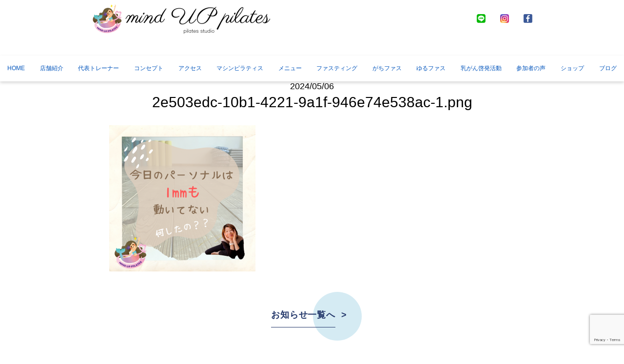

--- FILE ---
content_type: text/html; charset=UTF-8
request_url: https://mindup-pilates.net/2e503edc-10b1-4221-9a1f-946e74e538ac-1-png/
body_size: 34452
content:
<!DOCTYPE html>
<html lang="ja">

<head>
    <meta charset="UTF-8">
    <meta name="description" content="">
    <meta name="keywords" content="">
    
    <meta http-equiv="X-UA-Compatible" content="IE=edge">
    <meta name="viewport" content="width=device-width, initial-scale=1.0">
    <!-- css -->
    <link rel="stylesheet" href="https://unpkg.com/swiper@8/swiper-bundle.min.css" />
    <link rel="stylesheet" href="https://mindup-pilates.net/wp/wp-content/themes/craft10_higashi/js/lib/Wow/css/libs/animate.css">
    <link rel="stylesheet" href="https://mindup-pilates.net/wp/wp-content/themes/craft10_higashi/css/lib/normalize.css">
    <link rel="stylesheet" href="https://mindup-pilates.net/wp/wp-content/themes/craft10_higashi/css/common.css">
    <link rel="stylesheet" href="https://mindup-pilates.net/wp/wp-content/themes/craft10_higashi/css/top.css">
    <link rel="stylesheet" href="https://mindup-pilates.net/wp/wp-content/themes/craft10_higashi/css/page.css">
    <link rel="stylesheet" href="https://mindup-pilates.net/wp/wp-content/themes/craft10_higashi/css/reset.css">
    <!-- favicon -->
     <link rel="icon" href="https://mindup-pilates.net/wp/wp-content/themes/craft10_higashi/img/favicon.ico">
    <!-- js -->
    <script src="https://kit.fontawesome.com/39b19a00ad.js" crossorigin="anonymous"></script>
    <!-- fonts -->
    <link rel="preconnect" href="https://fonts.googleapis.com">
    <link rel="preconnect" href="https://fonts.gstatic.com" crossorigin>
    <link
        href="https://fonts.googleapis.com/css2?family=M+PLUS+1:wght@400;500;700&family=M+PLUS+Rounded+1c:wght@300&family=Noto+Sans+JP:wght@400;500;700&display=swap"
        rel="stylesheet">
    <link
        href="https://fonts.googleapis.com/css2?family=Noto+Sans+JP:wght@100;300;400;500;700;900&family=Zen+Old+Mincho:wght@400;700;900&display=swap"
        rel="stylesheet">
    <link rel="stylesheet" href="https://use.typekit.net/qgv4jgx.css">

    <!-- font awesome5 -->
    <link rel="stylesheet" href="https://cdnjs.cloudflare.com/ajax/libs/font-awesome/5.15.4/css/all.min.css"
        integrity="sha512-1ycn6IcaQQ40/MKBW2W4Rhis/DbILU74C1vSrLJxCq57o941Ym01SwNsOMqvEBFlcgUa6xLiPY/NS5R+E6ztJQ=="
        crossorigin="anonymous" referrerpolicy="no-referrer" />

		<!-- All in One SEO 4.9.3 - aioseo.com -->
		<title>2e503edc-10b1-4221-9a1f-946e74e538ac-1.png | マインドアップピラティス</title>
	<meta name="robots" content="max-image-preview:large" />
	<meta name="author" content="mindup_webs"/>
	<link rel="canonical" href="https://mindup-pilates.net/2e503edc-10b1-4221-9a1f-946e74e538ac-1-png/" />
	<meta name="generator" content="All in One SEO (AIOSEO) 4.9.3" />
		<meta property="og:locale" content="ja_JP" />
		<meta property="og:site_name" content="マインドアップピラティス | 元気でキレイに歳を重ねる女性を応援します" />
		<meta property="og:type" content="article" />
		<meta property="og:title" content="2e503edc-10b1-4221-9a1f-946e74e538ac-1.png | マインドアップピラティス" />
		<meta property="og:url" content="https://mindup-pilates.net/2e503edc-10b1-4221-9a1f-946e74e538ac-1-png/" />
		<meta property="article:published_time" content="2024-05-06T06:05:52+00:00" />
		<meta property="article:modified_time" content="2024-05-06T06:05:52+00:00" />
		<meta name="twitter:card" content="summary" />
		<meta name="twitter:title" content="2e503edc-10b1-4221-9a1f-946e74e538ac-1.png | マインドアップピラティス" />
		<script type="application/ld+json" class="aioseo-schema">
			{"@context":"https:\/\/schema.org","@graph":[{"@type":"BreadcrumbList","@id":"https:\/\/mindup-pilates.net\/2e503edc-10b1-4221-9a1f-946e74e538ac-1-png\/#breadcrumblist","itemListElement":[{"@type":"ListItem","@id":"https:\/\/mindup-pilates.net#listItem","position":1,"name":"Home","item":"https:\/\/mindup-pilates.net","nextItem":{"@type":"ListItem","@id":"https:\/\/mindup-pilates.net\/2e503edc-10b1-4221-9a1f-946e74e538ac-1-png\/#listItem","name":"2e503edc-10b1-4221-9a1f-946e74e538ac-1.png"}},{"@type":"ListItem","@id":"https:\/\/mindup-pilates.net\/2e503edc-10b1-4221-9a1f-946e74e538ac-1-png\/#listItem","position":2,"name":"2e503edc-10b1-4221-9a1f-946e74e538ac-1.png","previousItem":{"@type":"ListItem","@id":"https:\/\/mindup-pilates.net#listItem","name":"Home"}}]},{"@type":"ItemPage","@id":"https:\/\/mindup-pilates.net\/2e503edc-10b1-4221-9a1f-946e74e538ac-1-png\/#itempage","url":"https:\/\/mindup-pilates.net\/2e503edc-10b1-4221-9a1f-946e74e538ac-1-png\/","name":"2e503edc-10b1-4221-9a1f-946e74e538ac-1.png | \u30de\u30a4\u30f3\u30c9\u30a2\u30c3\u30d7\u30d4\u30e9\u30c6\u30a3\u30b9","inLanguage":"ja","isPartOf":{"@id":"https:\/\/mindup-pilates.net\/#website"},"breadcrumb":{"@id":"https:\/\/mindup-pilates.net\/2e503edc-10b1-4221-9a1f-946e74e538ac-1-png\/#breadcrumblist"},"author":{"@id":"https:\/\/mindup-pilates.net\/author\/mindup_webs\/#author"},"creator":{"@id":"https:\/\/mindup-pilates.net\/author\/mindup_webs\/#author"},"datePublished":"2024-05-06T15:05:52+09:00","dateModified":"2024-05-06T15:05:52+09:00"},{"@type":"Person","@id":"https:\/\/mindup-pilates.net\/#person","name":"mindup_webs","image":{"@type":"ImageObject","@id":"https:\/\/mindup-pilates.net\/2e503edc-10b1-4221-9a1f-946e74e538ac-1-png\/#personImage","url":"https:\/\/secure.gravatar.com\/avatar\/dad2c34a2255980cf61039608104d5b4?s=96&d=mm&r=g","width":96,"height":96,"caption":"mindup_webs"}},{"@type":"Person","@id":"https:\/\/mindup-pilates.net\/author\/mindup_webs\/#author","url":"https:\/\/mindup-pilates.net\/author\/mindup_webs\/","name":"mindup_webs","image":{"@type":"ImageObject","@id":"https:\/\/mindup-pilates.net\/2e503edc-10b1-4221-9a1f-946e74e538ac-1-png\/#authorImage","url":"https:\/\/secure.gravatar.com\/avatar\/dad2c34a2255980cf61039608104d5b4?s=96&d=mm&r=g","width":96,"height":96,"caption":"mindup_webs"}},{"@type":"WebSite","@id":"https:\/\/mindup-pilates.net\/#website","url":"https:\/\/mindup-pilates.net\/","name":"\u30de\u30a4\u30f3\u30c9\u30a2\u30c3\u30d7\u30d4\u30e9\u30c6\u30a3\u30b9","description":"\u5143\u6c17\u3067\u30ad\u30ec\u30a4\u306b\u6b73\u3092\u91cd\u306d\u308b\u5973\u6027\u3092\u5fdc\u63f4\u3057\u307e\u3059","inLanguage":"ja","publisher":{"@id":"https:\/\/mindup-pilates.net\/#person"}}]}
		</script>
		<!-- All in One SEO -->

<link rel='dns-prefetch' href='//s.w.org' />
<link rel='dns-prefetch' href='//c0.wp.com' />
<link rel="alternate" type="application/rss+xml" title="マインドアップピラティス &raquo; 2e503edc-10b1-4221-9a1f-946e74e538ac-1.png のコメントのフィード" href="https://mindup-pilates.net/feed/?attachment_id=1746" />
<script type="text/javascript">
window._wpemojiSettings = {"baseUrl":"https:\/\/s.w.org\/images\/core\/emoji\/14.0.0\/72x72\/","ext":".png","svgUrl":"https:\/\/s.w.org\/images\/core\/emoji\/14.0.0\/svg\/","svgExt":".svg","source":{"concatemoji":"https:\/\/mindup-pilates.net\/wp\/wp-includes\/js\/wp-emoji-release.min.js?ver=6.0.11"}};
/*! This file is auto-generated */
!function(e,a,t){var n,r,o,i=a.createElement("canvas"),p=i.getContext&&i.getContext("2d");function s(e,t){var a=String.fromCharCode,e=(p.clearRect(0,0,i.width,i.height),p.fillText(a.apply(this,e),0,0),i.toDataURL());return p.clearRect(0,0,i.width,i.height),p.fillText(a.apply(this,t),0,0),e===i.toDataURL()}function c(e){var t=a.createElement("script");t.src=e,t.defer=t.type="text/javascript",a.getElementsByTagName("head")[0].appendChild(t)}for(o=Array("flag","emoji"),t.supports={everything:!0,everythingExceptFlag:!0},r=0;r<o.length;r++)t.supports[o[r]]=function(e){if(!p||!p.fillText)return!1;switch(p.textBaseline="top",p.font="600 32px Arial",e){case"flag":return s([127987,65039,8205,9895,65039],[127987,65039,8203,9895,65039])?!1:!s([55356,56826,55356,56819],[55356,56826,8203,55356,56819])&&!s([55356,57332,56128,56423,56128,56418,56128,56421,56128,56430,56128,56423,56128,56447],[55356,57332,8203,56128,56423,8203,56128,56418,8203,56128,56421,8203,56128,56430,8203,56128,56423,8203,56128,56447]);case"emoji":return!s([129777,127995,8205,129778,127999],[129777,127995,8203,129778,127999])}return!1}(o[r]),t.supports.everything=t.supports.everything&&t.supports[o[r]],"flag"!==o[r]&&(t.supports.everythingExceptFlag=t.supports.everythingExceptFlag&&t.supports[o[r]]);t.supports.everythingExceptFlag=t.supports.everythingExceptFlag&&!t.supports.flag,t.DOMReady=!1,t.readyCallback=function(){t.DOMReady=!0},t.supports.everything||(n=function(){t.readyCallback()},a.addEventListener?(a.addEventListener("DOMContentLoaded",n,!1),e.addEventListener("load",n,!1)):(e.attachEvent("onload",n),a.attachEvent("onreadystatechange",function(){"complete"===a.readyState&&t.readyCallback()})),(e=t.source||{}).concatemoji?c(e.concatemoji):e.wpemoji&&e.twemoji&&(c(e.twemoji),c(e.wpemoji)))}(window,document,window._wpemojiSettings);
</script>
<style type="text/css">
img.wp-smiley,
img.emoji {
	display: inline !important;
	border: none !important;
	box-shadow: none !important;
	height: 1em !important;
	width: 1em !important;
	margin: 0 0.07em !important;
	vertical-align: -0.1em !important;
	background: none !important;
	padding: 0 !important;
}
</style>
	<link rel='stylesheet' id='ai1ec_style-css'  href='//mindup-pilates.net/wp/wp-content/plugins/all-in-one-event-calendar/public/themes-ai1ec/vortex/css/ai1ec_parsed_css.css?ver=3.0.0' type='text/css' media='all' />
<link rel='stylesheet' id='sbi_styles-css'  href='https://mindup-pilates.net/wp/wp-content/plugins/instagram-feed/css/sbi-styles.min.css?ver=6.10.0' type='text/css' media='all' />
<link rel='stylesheet' id='wp-block-library-css'  href='https://c0.wp.com/c/6.0.11/wp-includes/css/dist/block-library/style.min.css' type='text/css' media='all' />
<style id='wp-block-library-inline-css' type='text/css'>
.has-text-align-justify{text-align:justify;}
</style>
<link rel='stylesheet' id='aioseo/css/src/vue/standalone/blocks/table-of-contents/global.scss-css'  href='https://mindup-pilates.net/wp/wp-content/plugins/all-in-one-seo-pack/dist/Lite/assets/css/table-of-contents/global.e90f6d47.css?ver=4.9.3' type='text/css' media='all' />
<link rel='stylesheet' id='mediaelement-css'  href='https://c0.wp.com/c/6.0.11/wp-includes/js/mediaelement/mediaelementplayer-legacy.min.css' type='text/css' media='all' />
<link rel='stylesheet' id='wp-mediaelement-css'  href='https://c0.wp.com/c/6.0.11/wp-includes/js/mediaelement/wp-mediaelement.min.css' type='text/css' media='all' />
<style id='global-styles-inline-css' type='text/css'>
body{--wp--preset--color--black: #000000;--wp--preset--color--cyan-bluish-gray: #abb8c3;--wp--preset--color--white: #ffffff;--wp--preset--color--pale-pink: #f78da7;--wp--preset--color--vivid-red: #cf2e2e;--wp--preset--color--luminous-vivid-orange: #ff6900;--wp--preset--color--luminous-vivid-amber: #fcb900;--wp--preset--color--light-green-cyan: #7bdcb5;--wp--preset--color--vivid-green-cyan: #00d084;--wp--preset--color--pale-cyan-blue: #8ed1fc;--wp--preset--color--vivid-cyan-blue: #0693e3;--wp--preset--color--vivid-purple: #9b51e0;--wp--preset--gradient--vivid-cyan-blue-to-vivid-purple: linear-gradient(135deg,rgba(6,147,227,1) 0%,rgb(155,81,224) 100%);--wp--preset--gradient--light-green-cyan-to-vivid-green-cyan: linear-gradient(135deg,rgb(122,220,180) 0%,rgb(0,208,130) 100%);--wp--preset--gradient--luminous-vivid-amber-to-luminous-vivid-orange: linear-gradient(135deg,rgba(252,185,0,1) 0%,rgba(255,105,0,1) 100%);--wp--preset--gradient--luminous-vivid-orange-to-vivid-red: linear-gradient(135deg,rgba(255,105,0,1) 0%,rgb(207,46,46) 100%);--wp--preset--gradient--very-light-gray-to-cyan-bluish-gray: linear-gradient(135deg,rgb(238,238,238) 0%,rgb(169,184,195) 100%);--wp--preset--gradient--cool-to-warm-spectrum: linear-gradient(135deg,rgb(74,234,220) 0%,rgb(151,120,209) 20%,rgb(207,42,186) 40%,rgb(238,44,130) 60%,rgb(251,105,98) 80%,rgb(254,248,76) 100%);--wp--preset--gradient--blush-light-purple: linear-gradient(135deg,rgb(255,206,236) 0%,rgb(152,150,240) 100%);--wp--preset--gradient--blush-bordeaux: linear-gradient(135deg,rgb(254,205,165) 0%,rgb(254,45,45) 50%,rgb(107,0,62) 100%);--wp--preset--gradient--luminous-dusk: linear-gradient(135deg,rgb(255,203,112) 0%,rgb(199,81,192) 50%,rgb(65,88,208) 100%);--wp--preset--gradient--pale-ocean: linear-gradient(135deg,rgb(255,245,203) 0%,rgb(182,227,212) 50%,rgb(51,167,181) 100%);--wp--preset--gradient--electric-grass: linear-gradient(135deg,rgb(202,248,128) 0%,rgb(113,206,126) 100%);--wp--preset--gradient--midnight: linear-gradient(135deg,rgb(2,3,129) 0%,rgb(40,116,252) 100%);--wp--preset--duotone--dark-grayscale: url('#wp-duotone-dark-grayscale');--wp--preset--duotone--grayscale: url('#wp-duotone-grayscale');--wp--preset--duotone--purple-yellow: url('#wp-duotone-purple-yellow');--wp--preset--duotone--blue-red: url('#wp-duotone-blue-red');--wp--preset--duotone--midnight: url('#wp-duotone-midnight');--wp--preset--duotone--magenta-yellow: url('#wp-duotone-magenta-yellow');--wp--preset--duotone--purple-green: url('#wp-duotone-purple-green');--wp--preset--duotone--blue-orange: url('#wp-duotone-blue-orange');--wp--preset--font-size--small: 13px;--wp--preset--font-size--medium: 20px;--wp--preset--font-size--large: 36px;--wp--preset--font-size--x-large: 42px;}.has-black-color{color: var(--wp--preset--color--black) !important;}.has-cyan-bluish-gray-color{color: var(--wp--preset--color--cyan-bluish-gray) !important;}.has-white-color{color: var(--wp--preset--color--white) !important;}.has-pale-pink-color{color: var(--wp--preset--color--pale-pink) !important;}.has-vivid-red-color{color: var(--wp--preset--color--vivid-red) !important;}.has-luminous-vivid-orange-color{color: var(--wp--preset--color--luminous-vivid-orange) !important;}.has-luminous-vivid-amber-color{color: var(--wp--preset--color--luminous-vivid-amber) !important;}.has-light-green-cyan-color{color: var(--wp--preset--color--light-green-cyan) !important;}.has-vivid-green-cyan-color{color: var(--wp--preset--color--vivid-green-cyan) !important;}.has-pale-cyan-blue-color{color: var(--wp--preset--color--pale-cyan-blue) !important;}.has-vivid-cyan-blue-color{color: var(--wp--preset--color--vivid-cyan-blue) !important;}.has-vivid-purple-color{color: var(--wp--preset--color--vivid-purple) !important;}.has-black-background-color{background-color: var(--wp--preset--color--black) !important;}.has-cyan-bluish-gray-background-color{background-color: var(--wp--preset--color--cyan-bluish-gray) !important;}.has-white-background-color{background-color: var(--wp--preset--color--white) !important;}.has-pale-pink-background-color{background-color: var(--wp--preset--color--pale-pink) !important;}.has-vivid-red-background-color{background-color: var(--wp--preset--color--vivid-red) !important;}.has-luminous-vivid-orange-background-color{background-color: var(--wp--preset--color--luminous-vivid-orange) !important;}.has-luminous-vivid-amber-background-color{background-color: var(--wp--preset--color--luminous-vivid-amber) !important;}.has-light-green-cyan-background-color{background-color: var(--wp--preset--color--light-green-cyan) !important;}.has-vivid-green-cyan-background-color{background-color: var(--wp--preset--color--vivid-green-cyan) !important;}.has-pale-cyan-blue-background-color{background-color: var(--wp--preset--color--pale-cyan-blue) !important;}.has-vivid-cyan-blue-background-color{background-color: var(--wp--preset--color--vivid-cyan-blue) !important;}.has-vivid-purple-background-color{background-color: var(--wp--preset--color--vivid-purple) !important;}.has-black-border-color{border-color: var(--wp--preset--color--black) !important;}.has-cyan-bluish-gray-border-color{border-color: var(--wp--preset--color--cyan-bluish-gray) !important;}.has-white-border-color{border-color: var(--wp--preset--color--white) !important;}.has-pale-pink-border-color{border-color: var(--wp--preset--color--pale-pink) !important;}.has-vivid-red-border-color{border-color: var(--wp--preset--color--vivid-red) !important;}.has-luminous-vivid-orange-border-color{border-color: var(--wp--preset--color--luminous-vivid-orange) !important;}.has-luminous-vivid-amber-border-color{border-color: var(--wp--preset--color--luminous-vivid-amber) !important;}.has-light-green-cyan-border-color{border-color: var(--wp--preset--color--light-green-cyan) !important;}.has-vivid-green-cyan-border-color{border-color: var(--wp--preset--color--vivid-green-cyan) !important;}.has-pale-cyan-blue-border-color{border-color: var(--wp--preset--color--pale-cyan-blue) !important;}.has-vivid-cyan-blue-border-color{border-color: var(--wp--preset--color--vivid-cyan-blue) !important;}.has-vivid-purple-border-color{border-color: var(--wp--preset--color--vivid-purple) !important;}.has-vivid-cyan-blue-to-vivid-purple-gradient-background{background: var(--wp--preset--gradient--vivid-cyan-blue-to-vivid-purple) !important;}.has-light-green-cyan-to-vivid-green-cyan-gradient-background{background: var(--wp--preset--gradient--light-green-cyan-to-vivid-green-cyan) !important;}.has-luminous-vivid-amber-to-luminous-vivid-orange-gradient-background{background: var(--wp--preset--gradient--luminous-vivid-amber-to-luminous-vivid-orange) !important;}.has-luminous-vivid-orange-to-vivid-red-gradient-background{background: var(--wp--preset--gradient--luminous-vivid-orange-to-vivid-red) !important;}.has-very-light-gray-to-cyan-bluish-gray-gradient-background{background: var(--wp--preset--gradient--very-light-gray-to-cyan-bluish-gray) !important;}.has-cool-to-warm-spectrum-gradient-background{background: var(--wp--preset--gradient--cool-to-warm-spectrum) !important;}.has-blush-light-purple-gradient-background{background: var(--wp--preset--gradient--blush-light-purple) !important;}.has-blush-bordeaux-gradient-background{background: var(--wp--preset--gradient--blush-bordeaux) !important;}.has-luminous-dusk-gradient-background{background: var(--wp--preset--gradient--luminous-dusk) !important;}.has-pale-ocean-gradient-background{background: var(--wp--preset--gradient--pale-ocean) !important;}.has-electric-grass-gradient-background{background: var(--wp--preset--gradient--electric-grass) !important;}.has-midnight-gradient-background{background: var(--wp--preset--gradient--midnight) !important;}.has-small-font-size{font-size: var(--wp--preset--font-size--small) !important;}.has-medium-font-size{font-size: var(--wp--preset--font-size--medium) !important;}.has-large-font-size{font-size: var(--wp--preset--font-size--large) !important;}.has-x-large-font-size{font-size: var(--wp--preset--font-size--x-large) !important;}
</style>
<link rel='stylesheet' id='contact-form-7-css'  href='https://mindup-pilates.net/wp/wp-content/plugins/contact-form-7/includes/css/styles.css?ver=5.7.7' type='text/css' media='all' />
<link rel='stylesheet' id='wp-show-posts-css'  href='https://mindup-pilates.net/wp/wp-content/plugins/wp-show-posts/css/wp-show-posts-min.css?ver=1.1.6' type='text/css' media='all' />
<link rel='stylesheet' id='wp-pagenavi-css'  href='https://mindup-pilates.net/wp/wp-content/plugins/wp-pagenavi/pagenavi-css.css?ver=2.70' type='text/css' media='all' />
<link rel='stylesheet' id='jetpack_css-css'  href='https://c0.wp.com/p/jetpack/12.0.2/css/jetpack.css' type='text/css' media='all' />
<link rel="https://api.w.org/" href="https://mindup-pilates.net/wp-json/" /><link rel="alternate" type="application/json" href="https://mindup-pilates.net/wp-json/wp/v2/media/1746" /><link rel="EditURI" type="application/rsd+xml" title="RSD" href="https://mindup-pilates.net/wp/xmlrpc.php?rsd" />
<link rel="wlwmanifest" type="application/wlwmanifest+xml" href="https://mindup-pilates.net/wp/wp-includes/wlwmanifest.xml" /> 
<meta name="generator" content="WordPress 6.0.11" />
<link rel='shortlink' href='https://mindup-pilates.net/?p=1746' />
<link rel="alternate" type="application/json+oembed" href="https://mindup-pilates.net/wp-json/oembed/1.0/embed?url=https%3A%2F%2Fmindup-pilates.net%2F2e503edc-10b1-4221-9a1f-946e74e538ac-1-png%2F" />
<link rel="alternate" type="text/xml+oembed" href="https://mindup-pilates.net/wp-json/oembed/1.0/embed?url=https%3A%2F%2Fmindup-pilates.net%2F2e503edc-10b1-4221-9a1f-946e74e538ac-1-png%2F&#038;format=xml" />
	<style>img#wpstats{display:none}</style>
		<style type="text/css"></style></head>

<body class="attachment attachment-template-default single single-attachment postid-1746 attachmentid-1746 attachment-png">
    <header id="header">
        <div class="header-wrap">
            <div class="logo">
                <img src="https://mindup-pilates.net/wp/wp-content/themes/craft10_higashi/img/logo.png" alt="ロゴ">
            </div>
            <div class="hdr-sns p-mv">
                <div class="hdr-sns-area">
                    <a href="https://page.line.me/410qyvhs?openQrModal=true" target="_blank"><img src="https://mindup-pilates.net/wp/wp-content/themes/craft10_higashi/img/hdr-line.png" alt="line"></a>
                </div>
                <div class="hdr-sns-area">
                    <a href="https://www.instagram.com/chiemi.higashi?igsh" target="_blank"><img src="https://mindup-pilates.net/wp/wp-content/themes/craft10_higashi/img/hdr-instagram.png" alt="instagram"></a>
                </div>
                <div class="hdr-sns-area">
                    <a href="#" target="_blank"><img src="https://mindup-pilates.net/wp/wp-content/themes/craft10_higashi/img/hdr-facebook.png" alt="facebook"></a>
                </div>
            </div>
        </div>
        <nav class="gnav">
            <div class="l-full">
                        <ul class="gnav-list">
                           <li class="gnav-item"><a href="https://mindup-pilates.net/">HOME</a></li>
                           <li class="gnav-item"><a href="https://mindup-pilates.net/philosophy/">店舗紹介</a></li>
                           <li class="gnav-item"><a href="https://mindup-pilates.net/representative/">代表トレーナー</a></li>
                           <li class="gnav-item"><a href="https://mindup-pilates.net/concept/">コンセプト</a></li>
                           <li class="gnav-item"><a href="https://mindup-pilates.net/access/">アクセス</a></li>
                           <li class="gnav-item"><a href="https://mindup-pilates.net/encompass/">マシンピラティス</a></li>
                           <li class="gnav-item"><a href="https://mindup-pilates.net/menu/">メニュー</a></li>
                           <li class="gnav-item"><a href="https://mindup-pilates.net/fasting-2/">ファスティング</a></li>
                           <li class="gnav-item"><a href="https://mindup-pilates.net/%e3%81%8c%e3%81%a1%e3%83%95%e3%82%a1%e3%82%b9/">がちファス</a></li>
                           <li class="gnav-item"><a href="https://mindup-pilates.net/%e3%82%86%e3%82%8b%e3%83%95%e3%82%a1%e3%82%b9/">ゆるファス</a></li>
                           <li class="gnav-item"><a href="https://mindup-pilates.net/%e4%b9%b3%e3%81%8c%e3%82%93%e5%95%93%e7%99%ba/">乳がん啓発活動</a></li>
                           <li class="gnav-item"><a href="https://mindup-pilates.net/voice/">参加者の声</a></li>
                           <li class="gnav-item"><a href="https://minduppp.thebase.in/">ショップ</a></li>
                           <li class="gnav-item"><a href="https://mindup-pilates.net/news">ブログ</a></li>
                         </ul>
            </div>
        </nav>
    </header>
    <!-- PC版のスティッキーヘッダー -->
    <nav class="l-sticky">
        <nav class="gnav">
            <div class="l-full">
                        <ul class="gnav-list">
                           <li class="gnav-item"><a href="https://mindup-pilates.net/">HOME</a></li>
                           <li class="gnav-item"><a href="https://mindup-pilates.net/philosophy/">店舗紹介</a></li>
                           <li class="gnav-item"><a href="https://mindup-pilates.net/representative/">代表トレーナー</a></li>
                           <li class="gnav-item"><a href="https://mindup-pilates.net/concept/">コンセプト</a></li>
                           <li class="gnav-item"><a href="https://mindup-pilates.net/access/">アクセス</a></li>
                           <li class="gnav-item"><a href="https://mindup-pilates.net/encompass/">マシンピラティス</a></li>
                           <li class="gnav-item"><a href="https://mindup-pilates.net/menu/">メニュー</a></li>
                           <li class="gnav-item"><a href="https://mindup-pilates.net/fasting-2/">ファスティング</a></li>
                           <li class="gnav-item"><a href="https://mindup-pilates.net/%e3%81%8c%e3%81%a1%e3%83%95%e3%82%a1%e3%82%b9/">がちファス</a></li>
                           <li class="gnav-item"><a href="https://mindup-pilates.net/%e3%82%86%e3%82%8b%e3%83%95%e3%82%a1%e3%82%b9/">ゆるファス</a></li>
                           <li class="gnav-item"><a href="https://mindup-pilates.net/%e4%b9%b3%e3%81%8c%e3%82%93%e5%95%93%e7%99%ba/">乳がん啓発活動</a></li>
                           <li class="gnav-item"><a href="https://mindup-pilates.net/voice/">参加者の声</a></li>
                           <li class="gnav-item"><a href="https://minduppp.thebase.in/">ショップ</a></li>
                           <li class="gnav-item"><a href="https://mindup-pilates.net/news">ブログ</a></li>
                         </ul>
            </div>
        </nav>
    </nav>
    <!-- モーダルメニュー -->
    <div class="modal-btn l-modal-btn">
        <button class="c-btn modal-btn-btn js-modal-btn">
            <span></span>
        </button>
    </div>
    <nav class="modal">
                       <ul class="sidenav">
                           <li class="sidenav-item"><a href="https://mindup-pilates.net/">HOME</a></li>
                           <li class="sidenav-item"><a href="https://mindup-pilates.net/philosophy/">店舗紹介</a></li>
                           <li class="sidenav-item"><a href="https://mindup-pilates.net/representative/">代表トレーナー</a></li>
                           <li class="sidenav-item"><a href="https://mindup-pilates.net/concept/">コンセプト</a></li>
                           <li class="sidenav-item"><a href="https://mindup-pilates.net/access/">アクセス</a></li>
                           <li class="sidenav-item"><a href="https://mindup-pilates.net/encompass/">マシンピラティス</a></li>
                           <li class="sidenav-item"><a href="https://mindup-pilates.net/menu/">メニュー</a></li>
                           <li class="sidenav-item"><a href="https://mindup-pilates.net/fasting-2/">ファスティング</a></li>
                           <li class="sidenav-item"><a href="https://mindup-pilates.net/%e3%81%8c%e3%81%a1%e3%83%95%e3%82%a1%e3%82%b9/">がちファス</a></li>
                           <li class="sidenav-item"><a href="https://mindup-pilates.net/%e3%82%86%e3%82%8b%e3%83%95%e3%82%a1%e3%82%b9/">ゆるファス</a></li>
                           <li class="sidenav-item"><a href="https://mindup-pilates.net/%e4%b9%b3%e3%81%8c%e3%82%93%e5%95%93%e7%99%ba/">乳がん啓発活動</a></li>
                           <li class="sidenav-item"><a href="https://mindup-pilates.net/voice/">参加者の声</a></li>
                           <li class="sidenav-item"><a href="https://minduppp.thebase.in/">ショップ</a></li>
                           <li class="sidenav-item"><a href="https://mindup-pilates.net/news">ブログ</a></li>
                         </ul>
    </nav>


<div id="container">
        <section class="singleContents">
            <div class="innerBase">
                <div class="infoBox">
                    <p class="date">2024/05/06</p>
                    <h3>2e503edc-10b1-4221-9a1f-946e74e538ac-1.png</h3>
                                    </div>
                <div class="pageSingleContents">
                 <p class="attachment"><a href='https://mindup-pilates.net/wp/wp-content/uploads/2024/05/2e503edc-10b1-4221-9a1f-946e74e538ac-1.png'><img width="300" height="300" src="https://mindup-pilates.net/wp/wp-content/uploads/2024/05/2e503edc-10b1-4221-9a1f-946e74e538ac-1-300x300.png" class="attachment-medium size-medium" alt="" loading="lazy" srcset="https://mindup-pilates.net/wp/wp-content/uploads/2024/05/2e503edc-10b1-4221-9a1f-946e74e538ac-1-300x300.png 300w, https://mindup-pilates.net/wp/wp-content/uploads/2024/05/2e503edc-10b1-4221-9a1f-946e74e538ac-1-1024x1024.png 1024w, https://mindup-pilates.net/wp/wp-content/uploads/2024/05/2e503edc-10b1-4221-9a1f-946e74e538ac-1-150x150.png 150w, https://mindup-pilates.net/wp/wp-content/uploads/2024/05/2e503edc-10b1-4221-9a1f-946e74e538ac-1-768x768.png 768w, https://mindup-pilates.net/wp/wp-content/uploads/2024/05/2e503edc-10b1-4221-9a1f-946e74e538ac-1.png 1080w" sizes="(max-width: 300px) 100vw, 300px" /></a></p>
                </div>
                <div class="blogList">
                 <div class="roundLinkBtn">
                    <a href="https://mindup-pilates.net/news/"><span>お知らせ一覧へ</span></a>
                 </div>
                </div>
            </div>
        </section>
</div>

<div class="sp-btn-area">
    <a href="https://page.line.me/410qyvhs?openQrModal=true"><img src="https://mindup-pilates.net/wp/wp-content/themes/craft10_higashi/img/footer-line.png" alt="ライン"></a>
    <a href="https://www.instagram.com/chiemi.higashi?igsh"><img src="https://mindup-pilates.net/wp/wp-content/themes/craft10_higashi/img/footer-instagram.png" alt="インスタグラム"></a>
    <a href="https://mindup-pilates.net/contact"><img src="https://mindup-pilates.net/wp/wp-content/themes/craft10_higashi/img/footer-contact.png" alt="お問い合わせ"></a>
    <a href="https://maps.app.goo.gl/D2ZQ8ouxjhPvYS9D6"><img src="https://mindup-pilates.net/wp/wp-content/themes/craft10_higashi/img/footer-access.png" alt="Map"></a>
</div>
<footer id="footer">
       <div class="footer-left">
            <h1><a href="https://mindup-pilates.net"><img src="https://mindup-pilates.net/wp/wp-content/themes/craft10_higashi/img/logo.png" alt="ロゴ"></a></h1>
            <img src="https://mindup-pilates.net/wp/wp-content/themes/craft10_higashi/img/tel.png" alt="フッター電話番号">
        </div>
        <div class="footerContact">
        <a href="https://mindup-pilates.net/contact"><i class="fa-solid fa-envelope"></i>注文・お問い合わせ</a>
        </div>
        <ul class="footerNavi">
                          <li><a href="https://mindup-pilates.net/">HOME</a></li>
                  <li><a href="https://mindup-pilates.net/philosophy/">店舗紹介</a></li>
                  <li><a href="https://mindup-pilates.net/representative/">代表トレーナー</a></li>
                  <li><a href="https://mindup-pilates.net/concept/">コンセプト</a></li>
                  <li><a href="https://mindup-pilates.net/access/">アクセス</a></li>
                  <li><a href="https://mindup-pilates.net/encompass/">マシンピラティス</a></li>
                  <li><a href="https://mindup-pilates.net/menu/">メニュー</a></li>
                  <li><a href="https://mindup-pilates.net/fasting-2/">ファスティング</a></li>
                  <li><a href="https://mindup-pilates.net/%e3%81%8c%e3%81%a1%e3%83%95%e3%82%a1%e3%82%b9/">がちファス</a></li>
                  <li><a href="https://mindup-pilates.net/%e3%82%86%e3%82%8b%e3%83%95%e3%82%a1%e3%82%b9/">ゆるファス</a></li>
                  <li><a href="https://mindup-pilates.net/%e4%b9%b3%e3%81%8c%e3%82%93%e5%95%93%e7%99%ba/">乳がん啓発活動</a></li>
                  <li><a href="https://mindup-pilates.net/voice/">参加者の声</a></li>
                  <li><a href="https://minduppp.thebase.in/">ショップ</a></li>
                  <li><a href="https://mindup-pilates.net/news">ブログ</a></li>
                </ul>
 </footer>
 <div class="p-cr">
  <p>©2023 TSUNAGARUCRAFT</p>
 </div>
 <script src="https://unpkg.com/swiper@8/swiper-bundle.min.js"></script>
 <script src="https://mindup-pilates.net/wp/wp-content/themes/craft10_higashi/js/lib/jquery-3.6.0.min.js"></script>
 <script src="https://mindup-pilates.net/wp/wp-content/themes/craft10_higashi/js/wow.js"></script>
 <script src="https://mindup-pilates.net/wp/wp-content/themes/craft10_higashi/js/scroll.js"></script>
 <script src="https://mindup-pilates.net/wp/wp-content/themes/craft10_higashi/js/modal.js"></script>
 <script src="https://mindup-pilates.net/wp/wp-content/themes/craft10_higashi/js/swiper.js"></script>
 <!-- Instagram Feed JS -->
<script type="text/javascript">
var sbiajaxurl = "https://mindup-pilates.net/wp/wp-admin/admin-ajax.php";
</script>
<script type='text/javascript' src='https://mindup-pilates.net/wp/wp-content/plugins/contact-form-7/includes/swv/js/index.js?ver=5.7.7' id='swv-js'></script>
<script type='text/javascript' id='contact-form-7-js-extra'>
/* <![CDATA[ */
var wpcf7 = {"api":{"root":"https:\/\/mindup-pilates.net\/wp-json\/","namespace":"contact-form-7\/v1"}};
/* ]]> */
</script>
<script type='text/javascript' src='https://mindup-pilates.net/wp/wp-content/plugins/contact-form-7/includes/js/index.js?ver=5.7.7' id='contact-form-7-js'></script>
<script type='text/javascript' src='https://www.google.com/recaptcha/api.js?render=6Ldlc84UAAAAAC03H0yobnjV9nfhHfVx2a0JlGpZ&#038;ver=3.0' id='google-recaptcha-js'></script>
<script type='text/javascript' src='https://c0.wp.com/c/6.0.11/wp-includes/js/dist/vendor/regenerator-runtime.min.js' id='regenerator-runtime-js'></script>
<script type='text/javascript' src='https://c0.wp.com/c/6.0.11/wp-includes/js/dist/vendor/wp-polyfill.min.js' id='wp-polyfill-js'></script>
<script type='text/javascript' id='wpcf7-recaptcha-js-extra'>
/* <![CDATA[ */
var wpcf7_recaptcha = {"sitekey":"6Ldlc84UAAAAAC03H0yobnjV9nfhHfVx2a0JlGpZ","actions":{"homepage":"homepage","contactform":"contactform"}};
/* ]]> */
</script>
<script type='text/javascript' src='https://mindup-pilates.net/wp/wp-content/plugins/contact-form-7/modules/recaptcha/index.js?ver=5.7.7' id='wpcf7-recaptcha-js'></script>
	<script src='https://stats.wp.com/e-202605.js' defer></script>
	<script>
		_stq = window._stq || [];
		_stq.push([ 'view', {v:'ext',blog:'181052063',post:'1746',tz:'9',srv:'mindup-pilates.net',j:'1:12.0.2'} ]);
		_stq.push([ 'clickTrackerInit', '181052063', '1746' ]);
	</script></body>

</html>

--- FILE ---
content_type: text/html; charset=utf-8
request_url: https://www.google.com/recaptcha/api2/anchor?ar=1&k=6Ldlc84UAAAAAC03H0yobnjV9nfhHfVx2a0JlGpZ&co=aHR0cHM6Ly9taW5kdXAtcGlsYXRlcy5uZXQ6NDQz&hl=en&v=PoyoqOPhxBO7pBk68S4YbpHZ&size=invisible&anchor-ms=20000&execute-ms=30000&cb=6vda7zsi87wh
body_size: 48706
content:
<!DOCTYPE HTML><html dir="ltr" lang="en"><head><meta http-equiv="Content-Type" content="text/html; charset=UTF-8">
<meta http-equiv="X-UA-Compatible" content="IE=edge">
<title>reCAPTCHA</title>
<style type="text/css">
/* cyrillic-ext */
@font-face {
  font-family: 'Roboto';
  font-style: normal;
  font-weight: 400;
  font-stretch: 100%;
  src: url(//fonts.gstatic.com/s/roboto/v48/KFO7CnqEu92Fr1ME7kSn66aGLdTylUAMa3GUBHMdazTgWw.woff2) format('woff2');
  unicode-range: U+0460-052F, U+1C80-1C8A, U+20B4, U+2DE0-2DFF, U+A640-A69F, U+FE2E-FE2F;
}
/* cyrillic */
@font-face {
  font-family: 'Roboto';
  font-style: normal;
  font-weight: 400;
  font-stretch: 100%;
  src: url(//fonts.gstatic.com/s/roboto/v48/KFO7CnqEu92Fr1ME7kSn66aGLdTylUAMa3iUBHMdazTgWw.woff2) format('woff2');
  unicode-range: U+0301, U+0400-045F, U+0490-0491, U+04B0-04B1, U+2116;
}
/* greek-ext */
@font-face {
  font-family: 'Roboto';
  font-style: normal;
  font-weight: 400;
  font-stretch: 100%;
  src: url(//fonts.gstatic.com/s/roboto/v48/KFO7CnqEu92Fr1ME7kSn66aGLdTylUAMa3CUBHMdazTgWw.woff2) format('woff2');
  unicode-range: U+1F00-1FFF;
}
/* greek */
@font-face {
  font-family: 'Roboto';
  font-style: normal;
  font-weight: 400;
  font-stretch: 100%;
  src: url(//fonts.gstatic.com/s/roboto/v48/KFO7CnqEu92Fr1ME7kSn66aGLdTylUAMa3-UBHMdazTgWw.woff2) format('woff2');
  unicode-range: U+0370-0377, U+037A-037F, U+0384-038A, U+038C, U+038E-03A1, U+03A3-03FF;
}
/* math */
@font-face {
  font-family: 'Roboto';
  font-style: normal;
  font-weight: 400;
  font-stretch: 100%;
  src: url(//fonts.gstatic.com/s/roboto/v48/KFO7CnqEu92Fr1ME7kSn66aGLdTylUAMawCUBHMdazTgWw.woff2) format('woff2');
  unicode-range: U+0302-0303, U+0305, U+0307-0308, U+0310, U+0312, U+0315, U+031A, U+0326-0327, U+032C, U+032F-0330, U+0332-0333, U+0338, U+033A, U+0346, U+034D, U+0391-03A1, U+03A3-03A9, U+03B1-03C9, U+03D1, U+03D5-03D6, U+03F0-03F1, U+03F4-03F5, U+2016-2017, U+2034-2038, U+203C, U+2040, U+2043, U+2047, U+2050, U+2057, U+205F, U+2070-2071, U+2074-208E, U+2090-209C, U+20D0-20DC, U+20E1, U+20E5-20EF, U+2100-2112, U+2114-2115, U+2117-2121, U+2123-214F, U+2190, U+2192, U+2194-21AE, U+21B0-21E5, U+21F1-21F2, U+21F4-2211, U+2213-2214, U+2216-22FF, U+2308-230B, U+2310, U+2319, U+231C-2321, U+2336-237A, U+237C, U+2395, U+239B-23B7, U+23D0, U+23DC-23E1, U+2474-2475, U+25AF, U+25B3, U+25B7, U+25BD, U+25C1, U+25CA, U+25CC, U+25FB, U+266D-266F, U+27C0-27FF, U+2900-2AFF, U+2B0E-2B11, U+2B30-2B4C, U+2BFE, U+3030, U+FF5B, U+FF5D, U+1D400-1D7FF, U+1EE00-1EEFF;
}
/* symbols */
@font-face {
  font-family: 'Roboto';
  font-style: normal;
  font-weight: 400;
  font-stretch: 100%;
  src: url(//fonts.gstatic.com/s/roboto/v48/KFO7CnqEu92Fr1ME7kSn66aGLdTylUAMaxKUBHMdazTgWw.woff2) format('woff2');
  unicode-range: U+0001-000C, U+000E-001F, U+007F-009F, U+20DD-20E0, U+20E2-20E4, U+2150-218F, U+2190, U+2192, U+2194-2199, U+21AF, U+21E6-21F0, U+21F3, U+2218-2219, U+2299, U+22C4-22C6, U+2300-243F, U+2440-244A, U+2460-24FF, U+25A0-27BF, U+2800-28FF, U+2921-2922, U+2981, U+29BF, U+29EB, U+2B00-2BFF, U+4DC0-4DFF, U+FFF9-FFFB, U+10140-1018E, U+10190-1019C, U+101A0, U+101D0-101FD, U+102E0-102FB, U+10E60-10E7E, U+1D2C0-1D2D3, U+1D2E0-1D37F, U+1F000-1F0FF, U+1F100-1F1AD, U+1F1E6-1F1FF, U+1F30D-1F30F, U+1F315, U+1F31C, U+1F31E, U+1F320-1F32C, U+1F336, U+1F378, U+1F37D, U+1F382, U+1F393-1F39F, U+1F3A7-1F3A8, U+1F3AC-1F3AF, U+1F3C2, U+1F3C4-1F3C6, U+1F3CA-1F3CE, U+1F3D4-1F3E0, U+1F3ED, U+1F3F1-1F3F3, U+1F3F5-1F3F7, U+1F408, U+1F415, U+1F41F, U+1F426, U+1F43F, U+1F441-1F442, U+1F444, U+1F446-1F449, U+1F44C-1F44E, U+1F453, U+1F46A, U+1F47D, U+1F4A3, U+1F4B0, U+1F4B3, U+1F4B9, U+1F4BB, U+1F4BF, U+1F4C8-1F4CB, U+1F4D6, U+1F4DA, U+1F4DF, U+1F4E3-1F4E6, U+1F4EA-1F4ED, U+1F4F7, U+1F4F9-1F4FB, U+1F4FD-1F4FE, U+1F503, U+1F507-1F50B, U+1F50D, U+1F512-1F513, U+1F53E-1F54A, U+1F54F-1F5FA, U+1F610, U+1F650-1F67F, U+1F687, U+1F68D, U+1F691, U+1F694, U+1F698, U+1F6AD, U+1F6B2, U+1F6B9-1F6BA, U+1F6BC, U+1F6C6-1F6CF, U+1F6D3-1F6D7, U+1F6E0-1F6EA, U+1F6F0-1F6F3, U+1F6F7-1F6FC, U+1F700-1F7FF, U+1F800-1F80B, U+1F810-1F847, U+1F850-1F859, U+1F860-1F887, U+1F890-1F8AD, U+1F8B0-1F8BB, U+1F8C0-1F8C1, U+1F900-1F90B, U+1F93B, U+1F946, U+1F984, U+1F996, U+1F9E9, U+1FA00-1FA6F, U+1FA70-1FA7C, U+1FA80-1FA89, U+1FA8F-1FAC6, U+1FACE-1FADC, U+1FADF-1FAE9, U+1FAF0-1FAF8, U+1FB00-1FBFF;
}
/* vietnamese */
@font-face {
  font-family: 'Roboto';
  font-style: normal;
  font-weight: 400;
  font-stretch: 100%;
  src: url(//fonts.gstatic.com/s/roboto/v48/KFO7CnqEu92Fr1ME7kSn66aGLdTylUAMa3OUBHMdazTgWw.woff2) format('woff2');
  unicode-range: U+0102-0103, U+0110-0111, U+0128-0129, U+0168-0169, U+01A0-01A1, U+01AF-01B0, U+0300-0301, U+0303-0304, U+0308-0309, U+0323, U+0329, U+1EA0-1EF9, U+20AB;
}
/* latin-ext */
@font-face {
  font-family: 'Roboto';
  font-style: normal;
  font-weight: 400;
  font-stretch: 100%;
  src: url(//fonts.gstatic.com/s/roboto/v48/KFO7CnqEu92Fr1ME7kSn66aGLdTylUAMa3KUBHMdazTgWw.woff2) format('woff2');
  unicode-range: U+0100-02BA, U+02BD-02C5, U+02C7-02CC, U+02CE-02D7, U+02DD-02FF, U+0304, U+0308, U+0329, U+1D00-1DBF, U+1E00-1E9F, U+1EF2-1EFF, U+2020, U+20A0-20AB, U+20AD-20C0, U+2113, U+2C60-2C7F, U+A720-A7FF;
}
/* latin */
@font-face {
  font-family: 'Roboto';
  font-style: normal;
  font-weight: 400;
  font-stretch: 100%;
  src: url(//fonts.gstatic.com/s/roboto/v48/KFO7CnqEu92Fr1ME7kSn66aGLdTylUAMa3yUBHMdazQ.woff2) format('woff2');
  unicode-range: U+0000-00FF, U+0131, U+0152-0153, U+02BB-02BC, U+02C6, U+02DA, U+02DC, U+0304, U+0308, U+0329, U+2000-206F, U+20AC, U+2122, U+2191, U+2193, U+2212, U+2215, U+FEFF, U+FFFD;
}
/* cyrillic-ext */
@font-face {
  font-family: 'Roboto';
  font-style: normal;
  font-weight: 500;
  font-stretch: 100%;
  src: url(//fonts.gstatic.com/s/roboto/v48/KFO7CnqEu92Fr1ME7kSn66aGLdTylUAMa3GUBHMdazTgWw.woff2) format('woff2');
  unicode-range: U+0460-052F, U+1C80-1C8A, U+20B4, U+2DE0-2DFF, U+A640-A69F, U+FE2E-FE2F;
}
/* cyrillic */
@font-face {
  font-family: 'Roboto';
  font-style: normal;
  font-weight: 500;
  font-stretch: 100%;
  src: url(//fonts.gstatic.com/s/roboto/v48/KFO7CnqEu92Fr1ME7kSn66aGLdTylUAMa3iUBHMdazTgWw.woff2) format('woff2');
  unicode-range: U+0301, U+0400-045F, U+0490-0491, U+04B0-04B1, U+2116;
}
/* greek-ext */
@font-face {
  font-family: 'Roboto';
  font-style: normal;
  font-weight: 500;
  font-stretch: 100%;
  src: url(//fonts.gstatic.com/s/roboto/v48/KFO7CnqEu92Fr1ME7kSn66aGLdTylUAMa3CUBHMdazTgWw.woff2) format('woff2');
  unicode-range: U+1F00-1FFF;
}
/* greek */
@font-face {
  font-family: 'Roboto';
  font-style: normal;
  font-weight: 500;
  font-stretch: 100%;
  src: url(//fonts.gstatic.com/s/roboto/v48/KFO7CnqEu92Fr1ME7kSn66aGLdTylUAMa3-UBHMdazTgWw.woff2) format('woff2');
  unicode-range: U+0370-0377, U+037A-037F, U+0384-038A, U+038C, U+038E-03A1, U+03A3-03FF;
}
/* math */
@font-face {
  font-family: 'Roboto';
  font-style: normal;
  font-weight: 500;
  font-stretch: 100%;
  src: url(//fonts.gstatic.com/s/roboto/v48/KFO7CnqEu92Fr1ME7kSn66aGLdTylUAMawCUBHMdazTgWw.woff2) format('woff2');
  unicode-range: U+0302-0303, U+0305, U+0307-0308, U+0310, U+0312, U+0315, U+031A, U+0326-0327, U+032C, U+032F-0330, U+0332-0333, U+0338, U+033A, U+0346, U+034D, U+0391-03A1, U+03A3-03A9, U+03B1-03C9, U+03D1, U+03D5-03D6, U+03F0-03F1, U+03F4-03F5, U+2016-2017, U+2034-2038, U+203C, U+2040, U+2043, U+2047, U+2050, U+2057, U+205F, U+2070-2071, U+2074-208E, U+2090-209C, U+20D0-20DC, U+20E1, U+20E5-20EF, U+2100-2112, U+2114-2115, U+2117-2121, U+2123-214F, U+2190, U+2192, U+2194-21AE, U+21B0-21E5, U+21F1-21F2, U+21F4-2211, U+2213-2214, U+2216-22FF, U+2308-230B, U+2310, U+2319, U+231C-2321, U+2336-237A, U+237C, U+2395, U+239B-23B7, U+23D0, U+23DC-23E1, U+2474-2475, U+25AF, U+25B3, U+25B7, U+25BD, U+25C1, U+25CA, U+25CC, U+25FB, U+266D-266F, U+27C0-27FF, U+2900-2AFF, U+2B0E-2B11, U+2B30-2B4C, U+2BFE, U+3030, U+FF5B, U+FF5D, U+1D400-1D7FF, U+1EE00-1EEFF;
}
/* symbols */
@font-face {
  font-family: 'Roboto';
  font-style: normal;
  font-weight: 500;
  font-stretch: 100%;
  src: url(//fonts.gstatic.com/s/roboto/v48/KFO7CnqEu92Fr1ME7kSn66aGLdTylUAMaxKUBHMdazTgWw.woff2) format('woff2');
  unicode-range: U+0001-000C, U+000E-001F, U+007F-009F, U+20DD-20E0, U+20E2-20E4, U+2150-218F, U+2190, U+2192, U+2194-2199, U+21AF, U+21E6-21F0, U+21F3, U+2218-2219, U+2299, U+22C4-22C6, U+2300-243F, U+2440-244A, U+2460-24FF, U+25A0-27BF, U+2800-28FF, U+2921-2922, U+2981, U+29BF, U+29EB, U+2B00-2BFF, U+4DC0-4DFF, U+FFF9-FFFB, U+10140-1018E, U+10190-1019C, U+101A0, U+101D0-101FD, U+102E0-102FB, U+10E60-10E7E, U+1D2C0-1D2D3, U+1D2E0-1D37F, U+1F000-1F0FF, U+1F100-1F1AD, U+1F1E6-1F1FF, U+1F30D-1F30F, U+1F315, U+1F31C, U+1F31E, U+1F320-1F32C, U+1F336, U+1F378, U+1F37D, U+1F382, U+1F393-1F39F, U+1F3A7-1F3A8, U+1F3AC-1F3AF, U+1F3C2, U+1F3C4-1F3C6, U+1F3CA-1F3CE, U+1F3D4-1F3E0, U+1F3ED, U+1F3F1-1F3F3, U+1F3F5-1F3F7, U+1F408, U+1F415, U+1F41F, U+1F426, U+1F43F, U+1F441-1F442, U+1F444, U+1F446-1F449, U+1F44C-1F44E, U+1F453, U+1F46A, U+1F47D, U+1F4A3, U+1F4B0, U+1F4B3, U+1F4B9, U+1F4BB, U+1F4BF, U+1F4C8-1F4CB, U+1F4D6, U+1F4DA, U+1F4DF, U+1F4E3-1F4E6, U+1F4EA-1F4ED, U+1F4F7, U+1F4F9-1F4FB, U+1F4FD-1F4FE, U+1F503, U+1F507-1F50B, U+1F50D, U+1F512-1F513, U+1F53E-1F54A, U+1F54F-1F5FA, U+1F610, U+1F650-1F67F, U+1F687, U+1F68D, U+1F691, U+1F694, U+1F698, U+1F6AD, U+1F6B2, U+1F6B9-1F6BA, U+1F6BC, U+1F6C6-1F6CF, U+1F6D3-1F6D7, U+1F6E0-1F6EA, U+1F6F0-1F6F3, U+1F6F7-1F6FC, U+1F700-1F7FF, U+1F800-1F80B, U+1F810-1F847, U+1F850-1F859, U+1F860-1F887, U+1F890-1F8AD, U+1F8B0-1F8BB, U+1F8C0-1F8C1, U+1F900-1F90B, U+1F93B, U+1F946, U+1F984, U+1F996, U+1F9E9, U+1FA00-1FA6F, U+1FA70-1FA7C, U+1FA80-1FA89, U+1FA8F-1FAC6, U+1FACE-1FADC, U+1FADF-1FAE9, U+1FAF0-1FAF8, U+1FB00-1FBFF;
}
/* vietnamese */
@font-face {
  font-family: 'Roboto';
  font-style: normal;
  font-weight: 500;
  font-stretch: 100%;
  src: url(//fonts.gstatic.com/s/roboto/v48/KFO7CnqEu92Fr1ME7kSn66aGLdTylUAMa3OUBHMdazTgWw.woff2) format('woff2');
  unicode-range: U+0102-0103, U+0110-0111, U+0128-0129, U+0168-0169, U+01A0-01A1, U+01AF-01B0, U+0300-0301, U+0303-0304, U+0308-0309, U+0323, U+0329, U+1EA0-1EF9, U+20AB;
}
/* latin-ext */
@font-face {
  font-family: 'Roboto';
  font-style: normal;
  font-weight: 500;
  font-stretch: 100%;
  src: url(//fonts.gstatic.com/s/roboto/v48/KFO7CnqEu92Fr1ME7kSn66aGLdTylUAMa3KUBHMdazTgWw.woff2) format('woff2');
  unicode-range: U+0100-02BA, U+02BD-02C5, U+02C7-02CC, U+02CE-02D7, U+02DD-02FF, U+0304, U+0308, U+0329, U+1D00-1DBF, U+1E00-1E9F, U+1EF2-1EFF, U+2020, U+20A0-20AB, U+20AD-20C0, U+2113, U+2C60-2C7F, U+A720-A7FF;
}
/* latin */
@font-face {
  font-family: 'Roboto';
  font-style: normal;
  font-weight: 500;
  font-stretch: 100%;
  src: url(//fonts.gstatic.com/s/roboto/v48/KFO7CnqEu92Fr1ME7kSn66aGLdTylUAMa3yUBHMdazQ.woff2) format('woff2');
  unicode-range: U+0000-00FF, U+0131, U+0152-0153, U+02BB-02BC, U+02C6, U+02DA, U+02DC, U+0304, U+0308, U+0329, U+2000-206F, U+20AC, U+2122, U+2191, U+2193, U+2212, U+2215, U+FEFF, U+FFFD;
}
/* cyrillic-ext */
@font-face {
  font-family: 'Roboto';
  font-style: normal;
  font-weight: 900;
  font-stretch: 100%;
  src: url(//fonts.gstatic.com/s/roboto/v48/KFO7CnqEu92Fr1ME7kSn66aGLdTylUAMa3GUBHMdazTgWw.woff2) format('woff2');
  unicode-range: U+0460-052F, U+1C80-1C8A, U+20B4, U+2DE0-2DFF, U+A640-A69F, U+FE2E-FE2F;
}
/* cyrillic */
@font-face {
  font-family: 'Roboto';
  font-style: normal;
  font-weight: 900;
  font-stretch: 100%;
  src: url(//fonts.gstatic.com/s/roboto/v48/KFO7CnqEu92Fr1ME7kSn66aGLdTylUAMa3iUBHMdazTgWw.woff2) format('woff2');
  unicode-range: U+0301, U+0400-045F, U+0490-0491, U+04B0-04B1, U+2116;
}
/* greek-ext */
@font-face {
  font-family: 'Roboto';
  font-style: normal;
  font-weight: 900;
  font-stretch: 100%;
  src: url(//fonts.gstatic.com/s/roboto/v48/KFO7CnqEu92Fr1ME7kSn66aGLdTylUAMa3CUBHMdazTgWw.woff2) format('woff2');
  unicode-range: U+1F00-1FFF;
}
/* greek */
@font-face {
  font-family: 'Roboto';
  font-style: normal;
  font-weight: 900;
  font-stretch: 100%;
  src: url(//fonts.gstatic.com/s/roboto/v48/KFO7CnqEu92Fr1ME7kSn66aGLdTylUAMa3-UBHMdazTgWw.woff2) format('woff2');
  unicode-range: U+0370-0377, U+037A-037F, U+0384-038A, U+038C, U+038E-03A1, U+03A3-03FF;
}
/* math */
@font-face {
  font-family: 'Roboto';
  font-style: normal;
  font-weight: 900;
  font-stretch: 100%;
  src: url(//fonts.gstatic.com/s/roboto/v48/KFO7CnqEu92Fr1ME7kSn66aGLdTylUAMawCUBHMdazTgWw.woff2) format('woff2');
  unicode-range: U+0302-0303, U+0305, U+0307-0308, U+0310, U+0312, U+0315, U+031A, U+0326-0327, U+032C, U+032F-0330, U+0332-0333, U+0338, U+033A, U+0346, U+034D, U+0391-03A1, U+03A3-03A9, U+03B1-03C9, U+03D1, U+03D5-03D6, U+03F0-03F1, U+03F4-03F5, U+2016-2017, U+2034-2038, U+203C, U+2040, U+2043, U+2047, U+2050, U+2057, U+205F, U+2070-2071, U+2074-208E, U+2090-209C, U+20D0-20DC, U+20E1, U+20E5-20EF, U+2100-2112, U+2114-2115, U+2117-2121, U+2123-214F, U+2190, U+2192, U+2194-21AE, U+21B0-21E5, U+21F1-21F2, U+21F4-2211, U+2213-2214, U+2216-22FF, U+2308-230B, U+2310, U+2319, U+231C-2321, U+2336-237A, U+237C, U+2395, U+239B-23B7, U+23D0, U+23DC-23E1, U+2474-2475, U+25AF, U+25B3, U+25B7, U+25BD, U+25C1, U+25CA, U+25CC, U+25FB, U+266D-266F, U+27C0-27FF, U+2900-2AFF, U+2B0E-2B11, U+2B30-2B4C, U+2BFE, U+3030, U+FF5B, U+FF5D, U+1D400-1D7FF, U+1EE00-1EEFF;
}
/* symbols */
@font-face {
  font-family: 'Roboto';
  font-style: normal;
  font-weight: 900;
  font-stretch: 100%;
  src: url(//fonts.gstatic.com/s/roboto/v48/KFO7CnqEu92Fr1ME7kSn66aGLdTylUAMaxKUBHMdazTgWw.woff2) format('woff2');
  unicode-range: U+0001-000C, U+000E-001F, U+007F-009F, U+20DD-20E0, U+20E2-20E4, U+2150-218F, U+2190, U+2192, U+2194-2199, U+21AF, U+21E6-21F0, U+21F3, U+2218-2219, U+2299, U+22C4-22C6, U+2300-243F, U+2440-244A, U+2460-24FF, U+25A0-27BF, U+2800-28FF, U+2921-2922, U+2981, U+29BF, U+29EB, U+2B00-2BFF, U+4DC0-4DFF, U+FFF9-FFFB, U+10140-1018E, U+10190-1019C, U+101A0, U+101D0-101FD, U+102E0-102FB, U+10E60-10E7E, U+1D2C0-1D2D3, U+1D2E0-1D37F, U+1F000-1F0FF, U+1F100-1F1AD, U+1F1E6-1F1FF, U+1F30D-1F30F, U+1F315, U+1F31C, U+1F31E, U+1F320-1F32C, U+1F336, U+1F378, U+1F37D, U+1F382, U+1F393-1F39F, U+1F3A7-1F3A8, U+1F3AC-1F3AF, U+1F3C2, U+1F3C4-1F3C6, U+1F3CA-1F3CE, U+1F3D4-1F3E0, U+1F3ED, U+1F3F1-1F3F3, U+1F3F5-1F3F7, U+1F408, U+1F415, U+1F41F, U+1F426, U+1F43F, U+1F441-1F442, U+1F444, U+1F446-1F449, U+1F44C-1F44E, U+1F453, U+1F46A, U+1F47D, U+1F4A3, U+1F4B0, U+1F4B3, U+1F4B9, U+1F4BB, U+1F4BF, U+1F4C8-1F4CB, U+1F4D6, U+1F4DA, U+1F4DF, U+1F4E3-1F4E6, U+1F4EA-1F4ED, U+1F4F7, U+1F4F9-1F4FB, U+1F4FD-1F4FE, U+1F503, U+1F507-1F50B, U+1F50D, U+1F512-1F513, U+1F53E-1F54A, U+1F54F-1F5FA, U+1F610, U+1F650-1F67F, U+1F687, U+1F68D, U+1F691, U+1F694, U+1F698, U+1F6AD, U+1F6B2, U+1F6B9-1F6BA, U+1F6BC, U+1F6C6-1F6CF, U+1F6D3-1F6D7, U+1F6E0-1F6EA, U+1F6F0-1F6F3, U+1F6F7-1F6FC, U+1F700-1F7FF, U+1F800-1F80B, U+1F810-1F847, U+1F850-1F859, U+1F860-1F887, U+1F890-1F8AD, U+1F8B0-1F8BB, U+1F8C0-1F8C1, U+1F900-1F90B, U+1F93B, U+1F946, U+1F984, U+1F996, U+1F9E9, U+1FA00-1FA6F, U+1FA70-1FA7C, U+1FA80-1FA89, U+1FA8F-1FAC6, U+1FACE-1FADC, U+1FADF-1FAE9, U+1FAF0-1FAF8, U+1FB00-1FBFF;
}
/* vietnamese */
@font-face {
  font-family: 'Roboto';
  font-style: normal;
  font-weight: 900;
  font-stretch: 100%;
  src: url(//fonts.gstatic.com/s/roboto/v48/KFO7CnqEu92Fr1ME7kSn66aGLdTylUAMa3OUBHMdazTgWw.woff2) format('woff2');
  unicode-range: U+0102-0103, U+0110-0111, U+0128-0129, U+0168-0169, U+01A0-01A1, U+01AF-01B0, U+0300-0301, U+0303-0304, U+0308-0309, U+0323, U+0329, U+1EA0-1EF9, U+20AB;
}
/* latin-ext */
@font-face {
  font-family: 'Roboto';
  font-style: normal;
  font-weight: 900;
  font-stretch: 100%;
  src: url(//fonts.gstatic.com/s/roboto/v48/KFO7CnqEu92Fr1ME7kSn66aGLdTylUAMa3KUBHMdazTgWw.woff2) format('woff2');
  unicode-range: U+0100-02BA, U+02BD-02C5, U+02C7-02CC, U+02CE-02D7, U+02DD-02FF, U+0304, U+0308, U+0329, U+1D00-1DBF, U+1E00-1E9F, U+1EF2-1EFF, U+2020, U+20A0-20AB, U+20AD-20C0, U+2113, U+2C60-2C7F, U+A720-A7FF;
}
/* latin */
@font-face {
  font-family: 'Roboto';
  font-style: normal;
  font-weight: 900;
  font-stretch: 100%;
  src: url(//fonts.gstatic.com/s/roboto/v48/KFO7CnqEu92Fr1ME7kSn66aGLdTylUAMa3yUBHMdazQ.woff2) format('woff2');
  unicode-range: U+0000-00FF, U+0131, U+0152-0153, U+02BB-02BC, U+02C6, U+02DA, U+02DC, U+0304, U+0308, U+0329, U+2000-206F, U+20AC, U+2122, U+2191, U+2193, U+2212, U+2215, U+FEFF, U+FFFD;
}

</style>
<link rel="stylesheet" type="text/css" href="https://www.gstatic.com/recaptcha/releases/PoyoqOPhxBO7pBk68S4YbpHZ/styles__ltr.css">
<script nonce="Wach1_INrvZibdNzUa1A1w" type="text/javascript">window['__recaptcha_api'] = 'https://www.google.com/recaptcha/api2/';</script>
<script type="text/javascript" src="https://www.gstatic.com/recaptcha/releases/PoyoqOPhxBO7pBk68S4YbpHZ/recaptcha__en.js" nonce="Wach1_INrvZibdNzUa1A1w">
      
    </script></head>
<body><div id="rc-anchor-alert" class="rc-anchor-alert"></div>
<input type="hidden" id="recaptcha-token" value="[base64]">
<script type="text/javascript" nonce="Wach1_INrvZibdNzUa1A1w">
      recaptcha.anchor.Main.init("[\x22ainput\x22,[\x22bgdata\x22,\x22\x22,\[base64]/[base64]/[base64]/[base64]/[base64]/UltsKytdPUU6KEU8MjA0OD9SW2wrK109RT4+NnwxOTI6KChFJjY0NTEyKT09NTUyOTYmJk0rMTxjLmxlbmd0aCYmKGMuY2hhckNvZGVBdChNKzEpJjY0NTEyKT09NTYzMjA/[base64]/[base64]/[base64]/[base64]/[base64]/[base64]/[base64]\x22,\[base64]\\u003d\x22,\x22woXDm8Kjw6wLN2ldc3XCkMKCw6A2Z8O2IHnDtsKrS3jCscO5w4xcVsKJLMKWY8KOA8KBwrRPwr7Cuh4LwqpBw6vDkTBUwrzCvkIdwrrDol5qFsOfwolqw6HDnnXCnF8fwoXCo8O/w77CuMKCw6RUFnNmUnjCvAhZbcK7fXLDt8KNfydUZcObwqkUJTkwVMOIw57DvxTDvMO1RsOjZsOBMcKFw5xuaRwOSyo/Xh5nwoTDvVsjABlMw6xOw7wFw47DrhdDQABON2vCoMKrw5xWdQIAPMO2wq7DvjLDhMO+FGLDmD1GHTNrwrzCrgUMwpU3WHPCuMO3wrrCrA7CjiXDnTENw5fDssKHw5QEw5p6bWnCmcK7w73DtsOEWcOIDMOxwp5Bw7McbQrDscKtwo3ChhUuYXjCvcOmTcKkw4ZVwr/CqXdXDMOaHMKNfEPCs3YcHEPDtE3Dr8OwwosDZMK/[base64]/YEAGUcK2woXDisOyw5k3KCU9wpRoXE3Chy7DusOYw5zCvcKzW8KaTBPDlH8twoorw5pkwpvCgzXDgsOhbxPDt1zDrsKYwpvDuhbDvVXCtsO4woNEKADCjEcswrhhw6Fkw5V/AMONAQt+w6HCjMK+w6PCrSzCsgbCoGnCqUrCpRRdY8OWDXx2OcKMwp3DjzM1w57CtBbDpcKsAsKlIWbDh8Kow6zCiTXDlxYCw7jCiw0wd1dDwp18DMO9PMK5w7bCklHCqXTCu8KqVsKiGzdvFzcgw5rDjsKkw4TCokVtay/[base64]/[base64]/DtcKNFMOwRmvCs8OKesKGw4VbQcK6w7rCn0VDwoEMSA0wwrXDgkTDkcOnwp3DiMK/IRpow4zDtMOZwr/CmlDCkhR3wqtYSsO5MMO6wrPCs8OfwpLChHnCv8O8bcKYCMKQwr3DtEoZX15sBsKtXsK3XsKfwp3CmsKOw6oQw50zw6XCm1Ncwp7CtFbClmDDmmbDpTgDw73CncKXEcKGw5p2VwF4wr7CkMOYcHHDgmEWwr0EwrEiAcKfdBEdRcK5aXnCjCkmw60dwq/[base64]/[base64]/DvwjCp1zDg0rDsnbCmyLClsKTMsKnFMK6MsKsdFnCi39pwqzCtmgqHmE4LCTDr3DCqDnCjcKoTARCw6F8wrh/[base64]/[base64]/DkW3DvsOvw51DwpsRDsO+w5o8YMKSw4fCk8KjwpXCjGjDsMKwwq9UwqVmwrtPQ8Kew6NSwoLDiSx4WB3Dp8Kaw59/aDs+wobDuBrCqcKJw6EGw4bDrA3DoglFS2vCgArDuFw5bxzDnjPDjcK6wqDCgMOWw4FRdcK5QcK+w6HCjgPCv0/DmU7ChDfCuX/DscOVw5wnwqpCw640TgfCi8KSwrPDpcO5w6PDoWfDksKWw7JpOCQaw4gpwoEzEwTCgMO6w4o3w7VWYxPDg8KJSsKRQwUvwo5/F0HDg8KawqvDhsKcTE/CtVrClsOUf8OeOsKWw4/Cg8KYXUxQw6HCucKVFsK+MTTDvl/CmsOQw6VSAErDnQ3ClsOtw67Dp2YZacODw40Kw58BwrNJPgNoIhNHw7jDugEMBsK3wrJPwqdswrHDvMKmw4TCsSILwo0bwoM2b09+wqhcwoAewq/DoAQKw4TCtcK5w4hmd8KWRMOowrNJwoPDiCTCtcOPw7jDhsO+wocHScK5w4MHUsOLwovDkcKLwphINsKzwrVBwrDCtCnCvcKuwr5WRcKGUFBfwrPCj8KLKcK/JHlob8Ogw5QZcMKwZ8OXw5ALMCcRRMO+TMKHwp0gDsOnZsK0w5JOw6LCgw3CqcO5wo/ChHrDqcKyKl/ChcOhT8O1BcKkwojDpyMvCMKzwpHChsKaL8OHw7pXw7jClxUpw4kZdcK6woXCk8OuH8OORWHCr34Rd2NjTyTCpUvCosKbWH4dwpLDv3x5wpzDrsKLw7vCpsOoWE/CvQnDvg7DqzFJOsOcdjEhwq7Dj8O/A8OEAmwPVMKrw4g3w4HCn8ONXcKGTGbDgDjCisKSN8OWA8Kww5kMw43CtTMmT8Klw60Vwpw2wohGwoAIw7UMwrXDksKoWSjCk31wDwvCskvCkDZtQAIiwqM3wqzDtMOhwrwEeMKZGmNCNsOsLMKQS8O9woxuwrYKdMORHR50wofCksKewrrDmTdIeznClQZ/K8KGcTfCiljDq1vCn8KzfMKbw47CgsOVA8OmdFvCq8KSwrRjw7YNZ8O+w5jDrTXCqsK/[base64]/CrBjCij3Cu14AwoZgwoxmw5XChg7DlBnCh8OpUknCjGnCqMKHIMKbZgpVCEXDjnQ+w5bCh8KHw6HCjMOCw6PDpTPCuErCkWnDqQ/[base64]/DjMOYOMOBe8KRaR0Cw68OwqTDocO2wpdWC8OMwpVEWsODw44pw78APGwkwo3CpsOUwp/[base64]/DicOKOsObVx/Dk1LDhERFwr7CksKNw5MRBXEPFMO4G3TCnMOXwr3DuVJTXMOEZi7DvnNAw63CuMKdb1rDh0BVwp3DjSrDgSxMLkHDjDF2GUUjO8KQwq/DvGzDm8KMeFkCwoJFw57CvW0uR8KcfCDCoSUHw4vCgEoAXcKVwoLChgJ8YRbCrsKcUGssfRjCnF1QwroKw686YXsYw4AkBMOgUsK+fQwyDX17w4DDpsOva2bDowAqSTbChVM8WsKEIcKAw5RMfQJrw5Itwp/CgBrCisKgwq1mQE3DmsKefGrCgEcAw7tsVhhSDih9wonDg8OHw5/CvMKSwqDDq3bCgFZCK8KnwpZjWMOMKBrCoTguwpvDr8OMwrbDpsOOwq/DlzzDjBHCqsKcwpozwpHDhsO0SUdBbcKBwpzDjXHDlTPCkx/[base64]/M8KBwoHDrsO/BcOLwrPDqcKLJGTDiXp6w44TJFBtwph7w7zDpcK7UcK2TjwmQcKYwpw4RFlbcWDDiMOYw6M7w6LDoQDDiVsWX3kvwphnwq/Ds8OOwoAzwovCtyLCr8O+McO2w7XDjcOSURvDoR3DqcOUwrBvThwZw54Cw7x0w5PCs2LDrjMLGsOFewINwq3CpxPCpMOoJ8KJBsOrFsKew5PCjcKcw5xEFRFTw4LDt8Kqw4fDqsK6w6YIX8KMS8Oxw7tkwo/DvVDCpMK7w6/CplvDo09abivDicKIwo1Rw6rDhBvClcOXeMOUN8Ojw5XCssOQw4Jgw4HCuh7CscOow5vCqEDDgsO/IMOgS8O1cDPDt8KGMcKQZVxowpMdw7DDllzCjsOAw7JQw6EOAGhkwr3CvsO3w6DDiMO0wpHDicKnw4k6wp9oMMKPU8Ouw57CssKkw7PDucKLwo0tw4/[base64]/[base64]/Csn/ClWcTwpIoFcKdwo3CrMKyEgwaKsO+w5bDs380f8KowrTDvHnCq8O9w4h5JyZrwp3CjnrCosOxwqd7woLDo8OkwozDs0deZm/[base64]/DWjCvz3CpFjCn8OwasOEJMOkUMODZQJuPFgdwo9QF8Kww47CokQOw5tcw43DhsKaUsKVw4BRw4fDkwzCng0TEgvDskbCqwsTw5xIw4ZUQk/[base64]/[base64]/[base64]/DphnDh13DusKKw5HCjAnDkcKEwrHChMOowpkWw4/DrxJOSEpPwqlUWcKrbMKmAcKTwrBgczDCpn/DvjvDs8KRd2TDpcKjwoXChB8WwqfCn8ORByfCuFdTZcKsXwbDkG4rHxB3EcO8ZWs9WEfDp3fDtFXDncKzw7jDu8OeR8Odc1vDhMKyQmZuGsKTw45JRSvDt3UfUMK0wqnDlcK/YcOcw53Cn3zDo8K3w4QewprCunbDq8Knwpcfwos1w5zDoMKzPsOTw5EmwrLCj3LDvkA7w5HDhTzCkhHDjMOnAMOMQMO7K2BEwoURwoIkwpXCrxZdV1U8wqptd8KHCkAswpnCl1gMEhvCusONfcOVwpAcwqvCl8OwKMOGw4rDl8OJPx/CicORaMOEw7rCrWpyw4Npw7XDrsKyO1wFw5rCvjMSw5XCmkbCoT83FlPCo8KNw6vCiDdPwovCgsKaKn9pw4fDhwwbwpnCkVRXw7/[base64]/[base64]/DtMKLWCDDtRpjAjLDmsKHeiokYV/[base64]/[base64]/DoEJqF8KRw6XDgMKEdcO5w5LCo8OZMcKMwq92w54lbxEnYMKMAMKpwotdwrkWwqZ4ZzJHNUrDpB7Dq8KTwq8/w7IUwqXDp2ZEJXTCinwZPsOIMmRqXcKYJMKKwqHDhMOKw4bDgxcEYsOJwqnCtMOOOg/[base64]/[base64]/ComkIwoBGYzMDSj7CqcOMw7xWwrrDl8ONZGVtXcOcYj7CuTPCrMK1ahoMEW3ChMKaNh1qdwIPw6U+w5TDlDXDrsOlB8O7VmrDscOALBTDh8KDDTgrw4/[base64]/ClMKhwoXCqsKfw6PDqh3Cu1jDkcKucMKzw6LCo8KAM8Olw6/CmyZzwqVTF8Klw5RKwp88wo/CgsKRG8KGwplWwr8rSHbDrsOawr7Dvjofw5TDt8O/[base64]/CoCHDqlISw6NMfzLCl8OhDE/Dp8K3XgTCqMKmwq9HClBzVAE5LSDChsOSw4zCk2rCl8KOb8OvwqNnwpkJfcOWwoF8wpbCqcKIAcK3w7FNwql/[base64]/[base64]/CucOYEcOyw6FCRQnDpWIWBXTCgsKHw5J7F8K2W38Kw7Yiw4VRwrdSw5PCuU7Cl8KWfx0SYcOyasOWQsOHVRN5w7/DmWJQwowNQgHDjMO+wrNlA01+w5khwovCqMKDCcKxLx4cRnvCnMK7SsONb8OBLHAJB0LDjcKbScOjw7TDjC3DmSJyJHLDii1OaCkdwpLDsRvDqULDiEPChMK/wrfDmsOtRcOnBcORwqBSbUkbcsK0w5rCjMKObsOYcGJEG8KMw65Hw7HCsUBiwobCrMOdwqAFwp1Fw7TCvQPDuUTDoGLCrcKwSsKPTEpAwpfDvSbDnhQ2emDCmGbCjcOZwr/CqcO/T3gmwqjDmMKwY2PCrcO/wqZrw4xfc8KgL8OQesOywoteSsObw7N3w6zDu0VKPzBBJ8Oaw6hIGMOvQyQCNU0lT8OwTsO9wqEswqcowpJeWsOZJsKIY8OsVlnCuQdGw4Rgw7fCrcKcZy9WesKPwpY4DXXDlnLCqATDryJmBjbCq2MTSsK+bcKDX1DDnMKbwrLCg1nDk8OHw5ZDJR9/[base64]/wrNCT8K4TcOadsO+woDDmVh9wqfCmsO2w7wXw5nDj8OZw6jCi1jCg8OTwrUiEBbDlMO+RTReXsKsw6kzw5cDJzQdwoxMwqBYbmrDixFABcKtEsKxfcKewpw/w7Y9wpDDnkBPS2XDm0kWw5ZfJgpqAMKqw4bDrCMXR1vChU7CocO6H8O5w6PCicOYY2MYUwQJVA3DjDbCu1PCmVoHw7sEwpBpwoxcXiMsIMK1Zyt6w7EfPy7Cj8O1NmnCtsOCZMKeQsOiwr/Do8KUw7A8w7dtwrAJe8O2LcKGw63DtMOewo04BcKowqhOwqTCpsOYPsOvwrN9wogPRlEyHBMlwqjCh8KNScKAw7YCwq/DgsKtFsOvwo/CizfCtw7DuRoYwoRxEcO2wqzDs8OSw4PDnTTDjAtwMMKSezxkw4fDssKdZ8KGw6htw70twqHDt2XDhcO1GcOLSHRlwoR4wpwuZ3MswrJEw57Csj8vw5lAc8KRw4DDq8OXw41YRcOvEixHwrp2UsO6w5LClDHDuj94KxRHwrl6wozDp8K9w7/DtsKTw6bDocKeesOtwrrDrV0aD8KNTMK/wptPw7vDpsOUUkbDs8OjHAzCsMODeMOeDQZ5w4vCjSbDgFDDk8Opw5/Di8OmQ1IvfcO1w6xPGn9yw4HDgQM9V8Kiw4/CgsKkOnHDizk+Gz/Cl13DpcK3wovDrBvDlcKdwrTCl0nCoGHCsGcxHMOIT2xjQmXDoXxSKjRfw6jCh8OiJk9GTQ/CosKfwokGKwwkBTTCjsOzw57CtMKLw5HDs1XDvMKTwprCjGhlw5vDrMKgwr7DtcKFQEHDrsKiwqxXw5cjwrbDksObw6VVw6YvEAtBScKzPH/CsSLCoMKbDsOVC8KSwonDuMOyG8Kyw4oGPcKpDXzDtHw+w6IeYMKidsKzcQ0/w4kSNsKCOkLDt8OaKDrDncKZD8OHSULCmEZ8OHvCmhbCiH5aIsOASX13w7vDswnCl8OHw6oDwrhNwq3Dg8OYw6gYdyzDhMOewqrDq0/DrsKuOcKvw4fDjmLCuBfDkcOww7vDuTZqMcKQPgPCjTbDvsO7w7TDpQ00WXHCk2PDkMOEBsKSw4zCoD/DplrCoh9nw7LCmcK2WE7Cojg0TzjDqsOHbsKJJnnCuj/[base64]/DlnfCj8KaTF/DpnrDoQo+JE7CiMKGcmByw7zDonTDjDrDgXNUw4rDjsO3wqHDhhF2w6oxE8ObKcO1w6zDnMOpSMKEZMO3worCrsKddcO9GcOmLsOAwqbCjMKzw60UwrXDlAElw4xNw6M/wrt4w43DmUnDgULDhMOKwrPDg3o3wo/Cu8OnK2Fxwq7DsmrClhrCh2XDt05/[base64]/CssOTPwnDhMKCw4J2w4HCvGzDjzvCgsKkACA8SMKyb8KPwrXCtsKXRsK3fDZHXzwOwqHDsnfCi8Ohw6rCrcOVSMO/AlTClBtgwrvCu8OBwpnDh8KDAWTCjARqwqDCj8KywrorIQbDgwkQw7Ylwr3Dti04YsO2dkjDrcKQwodkbVVxbcKVwrULw47CqcOswro7wq/DjAQ2w4xQJsOyVsOQwpJWw6LChsOaw5vCt2xgehXDvl0ubcOyw4rCvm0jH8K/J8K2wq3DnH16EVjDqsO/WXnCiSICcsObwpDDoMODSEvDgT7ChMKYK8KuC2zDm8KYKMOlwofCoUdiwr/CssO0XcKOYsKXw77CvShKaB3DjCbCkBNxw71Zw5fCucKJWsKOYMOAw59LIF1qwq7Cs8O6w6PCv8O9wo0rDwdgIsOSKcOLwpsSWTVRwpd9w4XDrMOMw78Kwr7DlVRFwrDDuxhJw4XDpsKUNFbDosO8wrpjw5DDvnbCqFrDjMKXw6UZwo/CkmzDuMOew7UXc8OgWyvDmsK/wptuesKfHsKIwp9Aw4lmG8KdwpBLw4coNDzClj07wod9VivCpy4oCzjCsUvChkQmw5Idw6vDpxpEdsOQB8KPNxjDocOiwrLCmhVPwobDk8OCOsOdE8KHQHscwpHDucKDOcOkw7EPwq9gwqTCtRfDu2oFWwJvbcOcwqAUH8OJwq/Dl8KAw5RnUnZ1w6DDikHCrcOlcx86WlXCgGjClBk4YE5uw4vDuGtWU8KMWsKBNxXCkcKPw6vDoBTDhsOPDU/CmcK9wqJ/[base64]/[base64]/DgyTDgsKjPMKQTsKqA8OHw44ewqDCuMKqAMOrwpDCrMOlf1cVwoYEwo3Dh8OnS8OXwrlNwp3DhsKCwpkkWXnCsMKHecK2OsK0dUV/[base64]/CtcOyC0/DhDrDvsKpW8OGdndUw4nCvFwcw44swocCwqPCsCTDuMKKNMKmwpoiZAVMG8KQa8OxEG3Cq2Vqw5QaZH1+w7LCqMKMf13CrjXCgMKeBm3DjMOfc1FeHcKFwofCjiMAw5DDusKLwp3Ck2sECMK1cRU1Si8/w6AXTVBycMKMw7sVNjJ7DxTChMKYwqzCt8Kmw4QnIEk/[base64]/wqwVN8O+OsKxw6wobcKtbmoiwpDCrcKqwpFYw6jDpcKaKE3CjW7ClE89CMKRw6sPwq3CtV8QVnstF08hwo8sJkIWA8ObIxM6I2TDjsKRccKVwpLDvMObw5fCgFwYaMK4wqLDhEl0OsOzw51CO1/CoiJCSms1wq7DlsObw43DuWPDuWltGMKcUnwWwp7DsXg5wq/DnDzCvXQqwrrCviwfK2PDvSRKw73Di0LCu8K8wog8fMK/wqJgGQPDiT3Dh0F1IcKQw7EzGcOZIRYaFBN+EQrDkDEZYcOpTsKrwoE7AFEmwostwrTCi3F/GMOubMO3dzHCtHJIYMKAwojCnMOwIcKIw59ZwrrCsBMIFgg/LcORYEfCqcOAw4cdPsOwwroSK3gzw7vDksOAwqPDvcKoIcK2w6QTd8Obw7/CnTbDvMKYH8Kdwp1ww4HDpRAdQyDCmsKVS0BNJcOuDWZuDj3DsxzDmsORw4LDmFASIjZtNyfCsMO1QMKubwI1wo0sIcOgw6xIKMOKGMOiwrZoFF9Zw5rDncOqaBrDmsK8w5lUw6TDt8Kzw6LDl2DDksOqwqkTNsOsGVTCu8Obw63DtTBHEsOhw5xxwrbDszsvwo/DvMK1w5rCmsO3w6IZw5/CuMOywoBoMwZLFxc9YRPCj2FJGkkoVAI1wpMTw6hFcsOvw6EBKT/[base64]/DgcOeFcObwoIsV8OVwrnDlsKxwqDChCHDh8KNw6xMRinDrsKtecKyJcKqOAVlOkVSIjrCvsKEwrXCmQjCrsKPwqlsHcOBw4peGcKXc8OIFsOTM0rCpxrDncKwCEPCmMKuAmYHTcK+CihcbcOUIyfCpMKVw4YIw4/CqsKqwqE4wqIRw5LDr1HDlzvCoMKuEsOxDQnCm8OPOgHCr8OsDcObwrJiw6RoXDMCw7h8ZB3CncOswonDu3dXw7EFZMOOYMOWc8KWw4wODEouw6XDncKTXsK4w4XCl8KEUhJuPMKVw5/DjcOIw5TClsKbTF/[base64]/[base64]/CuA/[base64]/Fz/[base64]/FynDiyHDtSlvw4vDuS0MwoY7wobDgyrDtApFCUvChD5TwozDhCDCpsODcUPDi1Jqwo4mKRrClsKdw7Bzw7/[base64]/YsK0wovCmMKUfn3DqH3ChgPDq8K9MMO3wpc/EwzClDbCmsKKwqDCmMKHw6rCilPDtMKRwpjDicOew7XDqMK9AMOUdhEUazbCs8OVw5bDkTlNWEwGG8OBKyw6wqzDvDfDlcOFworDi8K5w73DhjPDhg8Sw5XCtAHDhWsOw6TCnsKmZsKVwpjDtcOYw4ccwqlWw4vDkW0xw5J6w6dZYsKpwprDkcOmZsOvwq/DkBHChcK4w4jCpMKpTS7CncOEw4YCw55Jw7Ikw4Arw73DrWfCtMKEw4zDscO5w4HDhsOYw6xowqXDuSTDs2w+wrHDhS7CjsOiFBxNegnDplHChnUKVntSwp/DhMKjwovCqcKidcOYXyEmw5kkw6xWwqrCrsKkw5FNSsOlbW0oBcKgw4cZw4sMeC13w7cgdsObw6gFwqfCsMKvw6wywoDDs8OnasOKJ8K4WMKVw7bDicOWwqYRQjo4WFQyE8Kcw4XDm8KuwrPCpsO0w55lwrYWL28DbjLCkSdgw6ArIMOwwrnCqQ7DncKWcD/CiMOtwpPCssKWOcO3w4DDsMOjw5XCmUzChUQQwoHCtsO4woEgw78aw5/CmcKaw6AUfcKlOMO2YMKyw6nDpH8iZnAHw6XCjBA0w5jClMO6w4REEMOFw4hPw6HCpcKqw5xmw70uECBjLcKFw4dAwrx5YEbDjsODDQQ+w6k0VVHCmcOlw6pJO8KvwonDl2EDwrUxw4zCokjCrURvw7/Cmj8uBm5XL0owd8KtwqYhwoIRecKpwo4wwp0bdyHCrMO7w5wcw6QnKMOpw4DDtgQjwoHCplXDsCtyAE02wr1TfMO9X8Olw5sPwqwYLcKDwq/CqmPCmW7DtMOZwp3DoMOXKz3CkHHCrXgvwqsgw4hQPDMkwqvDhcKYKGspZ8Opw7EtPFYOwqF4DxrCtF5JesOdw5cuwrhoecOHasKVfi4swpLCsxhRLSsbXsOww41Mf8Kdw7TCgkRjwoPDlsO0w59vw5pmw5XCpMOlwp/CjMOpIHTCv8K2wqhbw7l/woB5wrMEUMKML8OOw4AWw4UmJyvCuE3CisOxYMOeZRwswpUGPcOcXgTDuTkJGMK6P8KReMOSeMOIw5/CqcO2wrbCvcK6JMOic8OMw4vColQkwobDmjbDp8KsfEvCmgooNcO8UcOwwonCpTIxZsK1CcOtwppKUcO1VhAPfCPCjB0KwpjDvsK4w61iwoFCG2N4VmTCuxPDs8O/w4R7XmYGw6vDoz3DnANLQU9YQ8O5wpUXKBF4W8Oiw7nDr8KEXsKMw7InBh4GUsOrw6MyRcKaw5DDtMKPW8ONDnN2wqzDkyjDqsKhBHvCp8O5XDIcw6zCiiLCv2XDsCAcwrdWw50Pw6tewpLCnCjChH3Dpz5Xw5UEw4Y7wpLDiMOKwp/DgMOOPGjCvsOAQykSw44Nwptnwrx7w6gJLWxaw5DDqcOQw6LClsKZwoNIXHNfw5V3fFfCvMOYwq/CiMKMwqQkwo8WB2VvBzN/R1lMw5xowrXChcK6wqrClwnCkMKUw6XDmD9Nw6N2wo1Sw5PDli7Dv8KzwrnCpcOAw6/DojMdfsKMbsK3w6cTUcK/[base64]/CvU7DmTrCuRoPwpQkeFJ0wqjCmS7Cs8O+woHCoRTDmMKQBcOrEsKiw64NfGAJw6FEwpwHYT/DkmbCi3fDsD/Coy/Cu8KWOcOGw4x0wrHDkVrDgMKFwrJpwpTDhMO5JkdiL8OvIMKGwqgjwq8gw5k6PBHDgwPDjcODXQLChMOtYk0Uw4psd8Oow60pw5I7cUsQw4DDuTvDlwbDl8O9NMOOBV/Dujk4ZcKAw77DvMOqwq/Dl2pleRnDvzfDj8O+w7vDng3ClRHCtsKBWBzDpkjDqX7DiGfDl1/[base64]/LD3CjsOTY8KMJE9MwpNSwr/ClsK5w47DinbCssKfwpvDlStjM2ohMA/CtBLDusKFw5hmwq5CL8KfworDhMOVwoEfwqZUw6oewoRCwo5eDsOWDMKtJ8OAc8K/woQuMMOpDcONw7jDhHHCocOLPljCl8OCw6Fjwq1EV2ZocxTDlX1Kwq/CosKIWVo1wpXCvHHDtS4xU8KKQW9ybDc4D8KvQ2VPEsO5BsOwdEPDrcOTRDvDuMKMwpEXUUrCpcOmwpDDv1PDpU3DgHJcw5fDuMK3FMOocsKOXWPDk8O/YMOxwqPCvAjChSxEwrHCoMKfwp/DhFzDhx3Ch8OoFMKDR3VHLMKawpXDn8KfwpASw4bDvMKjRcOGw611wr8YfwPDqsKlw445Zy1uwrwNHDDCjgrCpyzCixF7w5odacKvwqPCoU1jwolRHXvDhDXCn8KiPU9cw74JF8KwwoA1asKYw48SEX7Cvk7DuiNzwrHDk8Khw6g/w7x4Jx7DgcOkw57DqwUpworCjzjDmMOvJlkGw5Ntc8OAw4RbMcOmbcKDScK5w6jCkcKdwpFUFsKCw5t1EhfCvyYKNlfDlR9tR8KDBcOgHggow5p7w4/[base64]/DqMO8w557MMKmw5Z5QsKTZwDCmw/ChmbClBnCqg3DjD1HecKkUcOfw40dejM/BMKxwpvCtzdqYMKzw6VZXcK3NsODwoMtwqR/wrEHw4fDmRTCpcO/[base64]/[base64]/CtzbCpmViNMObw40gLz7CvsKQFsKSRsOAWRsMLF/CmcOTex5wQ8O6U8OMw69QKEzDg2gVCTR0wqdSw6IhX8KPf8OLwqjCsiHCg1FaX23DhArDosK2GMKSYR0Vw5kmeWHCsk5mw5gvw6fDqcOqDEzCvUnDiMK7VcOWQsOSw7g7c8OYO8KjWWfDuw99AsOXwp3CsT8Yw5fDn8OfcMOycsKKHH1/wod8w69Rw4sBBg8ieWjCnxDCl8OMIhUGw4jDqsOLw7PDhy5uwpM/wqvDt0/DimdRw5rCksKcPsK6MsOvw6A3EMKVwrxOw6DCgsKrMThCWcKsC8KKw47DjWc/[base64]/[base64]/Ctl7DjcO1Cz/Drn10w7bDusKow5ZVF8OYcQXCnMK4HzPCu3FRBMO5DMKMw5HDu8KdRsKRFcKVDHQrwqPCl8KawobDksKAJC7CusO5w4lrKMKVw6fDoMKzw5RLN1HCjcKTKTg+UQ3Dn8OAw5PDlsKPQUgMecOFBMODwpoPwp9AR3/Dr8O1wrwLwpPCk1HDt2PDkcKuTMKyQwI/DsKAwrF7wrDDrWrDlcOzZcOeWBHDh8O8f8K9wop4XDABD0pzdsOWW2PCvMOvSMO5w6zDlsObGcOXw7RVw5XCosKHw7VnwotwG8KoGSBBwrJbfMOWwrBowrQ9wq3ChcKgw4/CigLCtMKtS8KUEG9jeWxQWMKLacOyw44Iw5bDn8Kbwp3CqMKLw5HDhStZRzcdFDRmYj1+w7zCocKhDsOfezbCvGjDlMOgw6zDphTCoMKZwrdbNgbDvl5nwq9kAsO3wrgOw6pWbn/DrsO2UcKswrBmPj01w6/DtcOsFynDgcOyw6fDogvDlsK+CCcywrRLw4cvWsOzwrUfaFHCnwZSw5wtYMO4VlrCvGTCqhnDi3pLBsO0FMKjccKvAsO0c8ODw6MKO2lUMSHCg8OePzrCusK8w5XDolfCrcO/w6NyalnDsVbCl3pSwqo6Q8KkQsKlwr9FXWohT8OAwptDPcOhTwLCnHvDijh7P2odOcKKwqdxJMOuwp1kw6hOw7/ClQ5swqZxBS3Di8KxWMOoLjjDoDlvDmzDtU3CmMK/[base64]/QSTDhjHDr0NswprCmzltwpLCusOpKcONeMOQPRrDjWrCtcOSFcOVw5JIw5rCtMKlwpvDpQkTI8ONEgLCt3rCjljCh2TDuy0CwqkHK8KSw5HDicKSwqtIZhXCsn5DOXrCkcO9YcKyZjBQw5YKQcOBUMOMwpDCi8O8MxXDksKPwo3Dv25Dwo/[base64]/wrjCiidOGsKFwqDCkMO2w55AwrfDohbDiiQTBwhme0vDvsKVw5FCUkskw7TDk8OHw5XCoGTCpMO7Xm9hwoDDnH0NN8KzwrPDsMKbdsO6W8O6wobDvQxAHWrDqznDicOKwrTDuQXCnMKLAmbClMKnw7Z9BG/[base64]/CuMO/w5J9LgfCocKoUhpzw7IDTVTDqljCsMK8TcKRU8OpccKcw7bCmiTDt1zCgcKVwrgbw7hSZ8KNwr7DtgnDjm7Dn07CoWXDjSTDmmrDiiQzcm/DoigpQDh6aMKOSjDDncOXwofDhMK+w4ZJw4YQw5vDo0PCoFhqLsKjPRMUVjzCl8KtAxjCv8OMwq/Dp218H23DjcKuwq10LMKDwqAYw6QfIMOnNA8tD8OQw4U1QX97wqgybMOIwooGwpY/J8OtdRjDtcOkw6s5w6PCo8OOWMOtwokVUcKWUAHDv3HCiUPCnGlQw41BcjZVHj3DugYPLMOlw4Njw4rClsKBwrPDhgxGHcO/X8K8QUJRG8OmwpkdwoTCkh9cwpgiwot5wrjCnDhXJzdbHcKLwrrDkDXCoMKHwqbCgjXCoHLDhUU/wofDjj1Tw6zDpRM8QsO/M18oE8KVVcKJKCfCoMKfPcKQwozDpcKfOghLwoF+Vjp/w5VKw6LCgcOsw5zDjyDDpsKyw7BXUMOvXkTCmcKVLnhxwqHCrFjCo8OrPsKCX0AsOjrDoMOMw4DDhVjCpw/[base64]/LwoMwpJAwp/DrsKnBMO4WsOjwoJFEsOqwrggw4vCuMOvwpJyw60ywobDmAEUZzbDh8O/JMKTw6DDj8OMA8KgZ8KWHGTCtcOow7PCoBInwqvDtcKwaMOMw5cjW8O8w7vCnX8HF0ROwqhibz3DqE1GwqHClsKMwrZywp7DqMOXw4rCrcK2LTPCkmHCq1zDn8K8w6MfNMK4A8O4wot7IU/CtFPCrSEUwrIARAvCpcKfwpvDrBw8X31cwqlGwpBnwoZnIQzDvEXDoANowqwnw5ohw4h3w7fDq2nDr8KRwrPDocKbeT0/[base64]/CpcKtJi5GK2/CjcOabsKQVyrCujTCg8OBwpwvwqXCgQHDmmp9wqvDijvCphDDpsOuVsKNwqzDgV1GHELCmW8TIMOlWMOmbQcAJ2/Dg10+UQXCqCUbwqdpwo3CmcKpYcOZwp7DmMOGwrLDoiV7A8KjG3DClzlgw5DDgcKQLSENfcOaw6Qbw6FwKXHDgcKrScKSSELCqV3DvcKaw59/NHR7U1Buw59nwqdsw4LDvsKFw5vCnCLCsQFYWcKOw5kvdhjCp8OwwodMKRtewr4OdMKocA3Clz0yw5HCqTTCv2xlYW8WRmbDqgc1w43Di8OzLT9OO8KQwohlaMKew7TDtmA7RW85XMOvTsKrw5PDrcOXwpcAw5vDmw/DgMK3wpg/wpdaw7IBB0TDrkgKw6nDrHPCgcKub8K5w4EXworCusOZSMO6bMK8wqNeZg/CmiZqYMKWbMOYEsKFwogLJk/CncOhZcKfw7LDlcO9w4oICw5rw4fCusKdCMKrwoojSVTDuSTCrcOdQsK0KFIOwqPDhcKGw6AyY8O/[base64]/Ctnd8DcOAW8OOwodewpXDgxTDoSPDqsKAw7rDmWZwOcOQM2ZhfjHCp8O3w6QAw5vCnsOwJnnCjFQ/ZsOKwqVHwr8UwoBcwqHDh8OIR0/DrMO8wozCjE3Dl8Kpe8Opw6h1w7/DmXXCrMKRDcOGYWtxTcKawqvDuRN+Y8KEP8KXwqB7Q8ORFRYibMOBIcOGw6rDlzpAO0oPw6vDpMKLSEfCisKow7vDtj3CoUHCklfCqjhpwo/Ck8K3woTDqxcEVzB7wr4rfcKBwodRwpHDoQnCkwvDs2kaUh7CvcK/[base64]/[base64]/[base64]/w7zDjQANQkcrw4oIwojDp8O+wqlPLcKdwojCmx0owrDCr2LCqyPDucKjwooKwqYAPnIywpA0A8KZw4dxREXCmErDu0xVwpJkw5JoSWjDh0DCv8KxwoZfcMOcwp/Cq8K6LQwywppmTE1hwoo2ZsORw7hGwp85wpAxesObGsOxwoc8YDp6V3/CpBQzcUfDgMODPcKTFcKUEsKYOjMNw6RGZQXCmEjCicOvwp7DtsOew7VnG1TDqsO6FgvDmQQZZl5SDsOaB8KMJ8OswojCiQvChcORw4HDrR0uSBcJw77CtcKqdcO8TMO5wodkwoLCj8OWWMKRw6N6wqzDmkRBBDQgw5bDi3MrFsO/w5sCwoHDscKkazFHL8KvODPCoUfDssONA8KGJ0bCuMORwqbClxbCsMK6cxInw7ZFQBnCgSQcwrh+LsKowoZ4VMOobD7Cm0ZVwrtgw4DDlWV6wqIAIcKXXFLCqBDChXBWIE9cwqUywoXCllBJwodCw6t/aivCt8OZLcONwpfCi3ctYTJzEALCvMOTw7fDjMK5w61UZMKgdG9owrHDkwxww4HDrMKkCHPDt8Ktw5EFGljDtkV/w7Z1wr7CnHYhR8KpYEJww78CE8OZw7UHwoQdasOQbsO9w7F5DBHDiVzCqsOXFMKHF8KUBMKVw47DkMKZwp4mwoLDqEARwq7DvRXCsk1ow6ENJ8KWDifCpcOZwp/DqMOBesKNS8KgIWYyw6RAwpkNScOlw4bDlE3DhAlcPMKyM8Khw6zCmMKfwp3CgMOMwqLCtsOFWsOoOwwJdcK9aEvDrsOTw6ssNyhCBHDCmcOqw6nDq25mw65JwrUKOz7DksOdw7DCqMOMw7xjFsObworDgk7CpMK1EQNQwr/DqndaAsKow4NOw7kCeMOYfR9QHmhvw6k+woPCnBlWwo3Ck8KfU1LDpMKfw4rCoMOhwrnCvcKvwqkyw4QDw7HDii9HwpHDqA9AwqPDk8KIwpJPw7/DnyYpwrzCt3HCusKTwp44w4MIQsOXIi17wpTDpB3Cu0XDqlHDpUvDu8KANgVXwqkcwpzCnBjCkcOwwo8MwpU0L8Ohwo/Cj8OCwqjCuh4bwrjDr8O+VgVGwpjCrApCc3paw7DCqmEjO3nCkQPCvGPChMOjwqrClGrDr2fCjcKrJU5zwrHCrw\\u003d\\u003d\x22],null,[\x22conf\x22,null,\x226Ldlc84UAAAAAC03H0yobnjV9nfhHfVx2a0JlGpZ\x22,0,null,null,null,1,[21,125,63,73,95,87,41,43,42,83,102,105,109,121],[1017145,768],0,null,null,null,null,0,null,0,null,700,1,null,0,\[base64]/76lBhnEnQkZnOKMAhmv8xEZ\x22,0,0,null,null,1,null,0,0,null,null,null,0],\x22https://mindup-pilates.net:443\x22,null,[3,1,1],null,null,null,1,3600,[\x22https://www.google.com/intl/en/policies/privacy/\x22,\x22https://www.google.com/intl/en/policies/terms/\x22],\x22q9kXjnd5hJhNeWp8ai8Z3s/ppYt7zslE/AdHYr+YKaU\\u003d\x22,1,0,null,1,1769428947120,0,0,[215,157,54,88,206],null,[200,237,174,8,206],\x22RC-cYFBSEXxwN_PTQ\x22,null,null,null,null,null,\x220dAFcWeA7RFTL0KwGyHAF_n_0uxFwUi1H3yr0KVxelhq1035HFmVdHzPrchjfflwT2BN-FTuvz_dMTUJi3sshWx_x_2ld7dnx9BQ\x22,1769511747024]");
    </script></body></html>